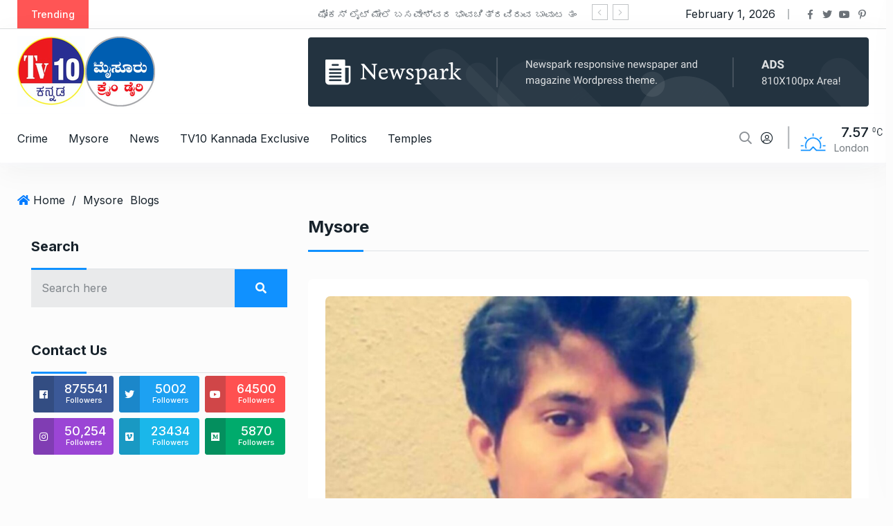

--- FILE ---
content_type: text/html; charset=UTF-8
request_url: https://tv10kannada.com/?cat=7&paged=43
body_size: 31583
content:
<!doctype html>
<html dir="ltr" lang="en-US" prefix="og: https://ogp.me/ns#">
<head>

	<meta charset="UTF-8">
	<meta name="viewport" content="width=device-width, initial-scale=1">
	<link rel="profile" href="https://gmpg.org/xfn/11">

			<style type="text/css">
					.heateor_sss_button_instagram span.heateor_sss_svg,a.heateor_sss_instagram span.heateor_sss_svg{background:radial-gradient(circle at 30% 107%,#fdf497 0,#fdf497 5%,#fd5949 45%,#d6249f 60%,#285aeb 90%)}
											.heateor_sss_horizontal_sharing .heateor_sss_svg,.heateor_sss_standard_follow_icons_container .heateor_sss_svg{
							color: #fff;
						border-width: 0px;
			border-style: solid;
			border-color: transparent;
		}
					.heateor_sss_horizontal_sharing .heateorSssTCBackground{
				color:#666;
			}
					.heateor_sss_horizontal_sharing span.heateor_sss_svg:hover,.heateor_sss_standard_follow_icons_container span.heateor_sss_svg:hover{
						border-color: transparent;
		}
		.heateor_sss_vertical_sharing span.heateor_sss_svg,.heateor_sss_floating_follow_icons_container span.heateor_sss_svg{
							color: #fff;
						border-width: 0px;
			border-style: solid;
			border-color: transparent;
		}
				.heateor_sss_vertical_sharing .heateorSssTCBackground{
			color:#666;
		}
						.heateor_sss_vertical_sharing span.heateor_sss_svg:hover,.heateor_sss_floating_follow_icons_container span.heateor_sss_svg:hover{
						border-color: transparent;
		}
		@media screen and (max-width:783px) {.heateor_sss_vertical_sharing{display:none!important}}div.heateor_sss_mobile_footer{display:none;}@media screen and (max-width:783px){div.heateor_sss_bottom_sharing .heateorSssTCBackground{background-color:white}div.heateor_sss_bottom_sharing{width:100%!important;left:0!important;}div.heateor_sss_bottom_sharing a{width:11.111111111111% !important;}div.heateor_sss_bottom_sharing .heateor_sss_svg{width: 100% !important;}div.heateor_sss_bottom_sharing div.heateorSssTotalShareCount{font-size:1em!important;line-height:28px!important}div.heateor_sss_bottom_sharing div.heateorSssTotalShareText{font-size:.7em!important;line-height:0px!important}div.heateor_sss_mobile_footer{display:block;height:40px;}.heateor_sss_bottom_sharing{padding:0!important;display:block!important;width:auto!important;bottom:-2px!important;top: auto!important;}.heateor_sss_bottom_sharing .heateor_sss_square_count{line-height:inherit;}.heateor_sss_bottom_sharing .heateorSssSharingArrow{display:none;}.heateor_sss_bottom_sharing .heateorSssTCBackground{margin-right:1.1em!important}}div.heateor_sss_sharing_title{text-align:center}div.heateor_sss_sharing_ul{width:100%;text-align:center;}div.heateor_sss_horizontal_sharing div.heateor_sss_sharing_ul a{float:none!important;display:inline-block;}		</style>
		
		<!-- All in One SEO 4.6.8.1 - aioseo.com -->
		<meta name="description" content="- Page 43" />
		<meta name="robots" content="noindex, nofollow, max-image-preview:large" />
		<link rel="canonical" href="https://tv10kannada.com/?cat=7" />
		<link rel="prev" href="https://tv10kannada.com/?cat=7&#038;paged=42" />
		<link rel="next" href="https://tv10kannada.com/?cat=7&#038;paged=44" />
		<meta name="generator" content="All in One SEO (AIOSEO) 4.6.8.1" />
		<script type="application/ld+json" class="aioseo-schema">
			{"@context":"https:\/\/schema.org","@graph":[{"@type":"BreadcrumbList","@id":"https:\/\/tv10kannada.com\/?cat=7&paged=43#breadcrumblist","itemListElement":[{"@type":"ListItem","@id":"https:\/\/tv10kannada.com\/#listItem","position":1,"name":"Home","item":"https:\/\/tv10kannada.com\/","nextItem":"https:\/\/tv10kannada.com\/?cat=7#listItem"},{"@type":"ListItem","@id":"https:\/\/tv10kannada.com\/?cat=7#listItem","position":2,"name":"Mysore","previousItem":"https:\/\/tv10kannada.com\/#listItem"}]},{"@type":"CollectionPage","@id":"https:\/\/tv10kannada.com\/?cat=7&paged=43#collectionpage","url":"https:\/\/tv10kannada.com\/?cat=7&paged=43","name":"Mysore - Tv10Kannada - Page 43","description":"- Page 43","inLanguage":"en-US","isPartOf":{"@id":"https:\/\/tv10kannada.com\/#website"},"breadcrumb":{"@id":"https:\/\/tv10kannada.com\/?cat=7&paged=43#breadcrumblist"}},{"@type":"Organization","@id":"https:\/\/tv10kannada.com\/#organization","name":"admin","description":"TV10 kannada","url":"https:\/\/tv10kannada.com\/"},{"@type":"WebSite","@id":"https:\/\/tv10kannada.com\/#website","url":"https:\/\/tv10kannada.com\/","name":"Tv10Kannada","description":"TV10 kannada","inLanguage":"en-US","publisher":{"@id":"https:\/\/tv10kannada.com\/#organization"}}]}
		</script>
		<!-- All in One SEO -->


	<!-- This site is optimized with the Yoast SEO plugin v25.6 - https://yoast.com/wordpress/plugins/seo/ -->
	<title>Mysore - Tv10Kannada - Page 43</title>
	<link rel="canonical" href="https://tv10kannada.com/?cat=7&page=43" />
	<link rel="prev" href="https://tv10kannada.com/?cat=7&page=42" />
	<link rel="next" href="https://tv10kannada.com/?cat=7&page=44" />
	<meta property="og:locale" content="en_US" />
	<meta property="og:type" content="article" />
	<meta property="og:title" content="Mysore Archives - Page 43 of 70 - Tv10Kannada" />
	<meta property="og:url" content="https://tv10kannada.com/?cat=7" />
	<meta property="og:site_name" content="Tv10Kannada" />
	<meta name="twitter:card" content="summary_large_image" />
	<script type="application/ld+json" class="yoast-schema-graph">{"@context":"https://schema.org","@graph":[{"@type":"CollectionPage","@id":"https://tv10kannada.com/?cat=7","url":"https://tv10kannada.com/?cat=7&page=43","name":"Mysore Archives - Page 43 of 70 - Tv10Kannada","isPartOf":{"@id":"https://tv10kannada.com/#website"},"primaryImageOfPage":{"@id":"https://tv10kannada.com/?cat=7&page=43#primaryimage"},"image":{"@id":"https://tv10kannada.com/?cat=7&page=43#primaryimage"},"thumbnailUrl":"https://tv10kannada.com/wp-content/uploads/2023/02/IMG-20230225-WA0013.jpg","breadcrumb":{"@id":"https://tv10kannada.com/?cat=7&page=43#breadcrumb"},"inLanguage":"en-US"},{"@type":"ImageObject","inLanguage":"en-US","@id":"https://tv10kannada.com/?cat=7&page=43#primaryimage","url":"https://tv10kannada.com/wp-content/uploads/2023/02/IMG-20230225-WA0013.jpg","contentUrl":"https://tv10kannada.com/wp-content/uploads/2023/02/IMG-20230225-WA0013.jpg","width":1275,"height":1280},{"@type":"BreadcrumbList","@id":"https://tv10kannada.com/?cat=7&page=43#breadcrumb","itemListElement":[{"@type":"ListItem","position":1,"name":"Home","item":"https://tv10kannada.com/"},{"@type":"ListItem","position":2,"name":"Mysore"}]},{"@type":"WebSite","@id":"https://tv10kannada.com/#website","url":"https://tv10kannada.com/","name":"Tv10Kannada","description":"TV10 kannada","potentialAction":[{"@type":"SearchAction","target":{"@type":"EntryPoint","urlTemplate":"https://tv10kannada.com/?s={search_term_string}"},"query-input":{"@type":"PropertyValueSpecification","valueRequired":true,"valueName":"search_term_string"}}],"inLanguage":"en-US"}]}</script>
	<!-- / Yoast SEO plugin. -->


<link rel='dns-prefetch' href='//www.googletagmanager.com' />
<link rel='dns-prefetch' href='//fonts.googleapis.com' />
<link rel='dns-prefetch' href='//pagead2.googlesyndication.com' />
<link rel="alternate" type="application/rss+xml" title="Tv10Kannada &raquo; Feed" href="https://tv10kannada.com/?feed=rss2" />
<link rel="alternate" type="application/rss+xml" title="Tv10Kannada &raquo; Comments Feed" href="https://tv10kannada.com/?feed=comments-rss2" />
<link rel="alternate" type="application/rss+xml" title="Tv10Kannada &raquo; Mysore Category Feed" href="https://tv10kannada.com/?feed=rss2&#038;cat=7" />
		<!-- This site uses the Google Analytics by MonsterInsights plugin v8.20.1 - Using Analytics tracking - https://www.monsterinsights.com/ -->
							<script src="//www.googletagmanager.com/gtag/js?id=G-CQS5QKY2ZH"  data-cfasync="false" data-wpfc-render="false" type="text/javascript" async></script>
			<script data-cfasync="false" data-wpfc-render="false" type="text/javascript">
				var mi_version = '8.20.1';
				var mi_track_user = true;
				var mi_no_track_reason = '';
				
								var disableStrs = [
										'ga-disable-G-CQS5QKY2ZH',
									];

				/* Function to detect opted out users */
				function __gtagTrackerIsOptedOut() {
					for (var index = 0; index < disableStrs.length; index++) {
						if (document.cookie.indexOf(disableStrs[index] + '=true') > -1) {
							return true;
						}
					}

					return false;
				}

				/* Disable tracking if the opt-out cookie exists. */
				if (__gtagTrackerIsOptedOut()) {
					for (var index = 0; index < disableStrs.length; index++) {
						window[disableStrs[index]] = true;
					}
				}

				/* Opt-out function */
				function __gtagTrackerOptout() {
					for (var index = 0; index < disableStrs.length; index++) {
						document.cookie = disableStrs[index] + '=true; expires=Thu, 31 Dec 2099 23:59:59 UTC; path=/';
						window[disableStrs[index]] = true;
					}
				}

				if ('undefined' === typeof gaOptout) {
					function gaOptout() {
						__gtagTrackerOptout();
					}
				}
								window.dataLayer = window.dataLayer || [];

				window.MonsterInsightsDualTracker = {
					helpers: {},
					trackers: {},
				};
				if (mi_track_user) {
					function __gtagDataLayer() {
						dataLayer.push(arguments);
					}

					function __gtagTracker(type, name, parameters) {
						if (!parameters) {
							parameters = {};
						}

						if (parameters.send_to) {
							__gtagDataLayer.apply(null, arguments);
							return;
						}

						if (type === 'event') {
														parameters.send_to = monsterinsights_frontend.v4_id;
							var hookName = name;
							if (typeof parameters['event_category'] !== 'undefined') {
								hookName = parameters['event_category'] + ':' + name;
							}

							if (typeof MonsterInsightsDualTracker.trackers[hookName] !== 'undefined') {
								MonsterInsightsDualTracker.trackers[hookName](parameters);
							} else {
								__gtagDataLayer('event', name, parameters);
							}
							
						} else {
							__gtagDataLayer.apply(null, arguments);
						}
					}

					__gtagTracker('js', new Date());
					__gtagTracker('set', {
						'developer_id.dZGIzZG': true,
											});
										__gtagTracker('config', 'G-CQS5QKY2ZH', {"forceSSL":"true","link_attribution":"true"} );
															window.gtag = __gtagTracker;										(function () {
						/* https://developers.google.com/analytics/devguides/collection/analyticsjs/ */
						/* ga and __gaTracker compatibility shim. */
						var noopfn = function () {
							return null;
						};
						var newtracker = function () {
							return new Tracker();
						};
						var Tracker = function () {
							return null;
						};
						var p = Tracker.prototype;
						p.get = noopfn;
						p.set = noopfn;
						p.send = function () {
							var args = Array.prototype.slice.call(arguments);
							args.unshift('send');
							__gaTracker.apply(null, args);
						};
						var __gaTracker = function () {
							var len = arguments.length;
							if (len === 0) {
								return;
							}
							var f = arguments[len - 1];
							if (typeof f !== 'object' || f === null || typeof f.hitCallback !== 'function') {
								if ('send' === arguments[0]) {
									var hitConverted, hitObject = false, action;
									if ('event' === arguments[1]) {
										if ('undefined' !== typeof arguments[3]) {
											hitObject = {
												'eventAction': arguments[3],
												'eventCategory': arguments[2],
												'eventLabel': arguments[4],
												'value': arguments[5] ? arguments[5] : 1,
											}
										}
									}
									if ('pageview' === arguments[1]) {
										if ('undefined' !== typeof arguments[2]) {
											hitObject = {
												'eventAction': 'page_view',
												'page_path': arguments[2],
											}
										}
									}
									if (typeof arguments[2] === 'object') {
										hitObject = arguments[2];
									}
									if (typeof arguments[5] === 'object') {
										Object.assign(hitObject, arguments[5]);
									}
									if ('undefined' !== typeof arguments[1].hitType) {
										hitObject = arguments[1];
										if ('pageview' === hitObject.hitType) {
											hitObject.eventAction = 'page_view';
										}
									}
									if (hitObject) {
										action = 'timing' === arguments[1].hitType ? 'timing_complete' : hitObject.eventAction;
										hitConverted = mapArgs(hitObject);
										__gtagTracker('event', action, hitConverted);
									}
								}
								return;
							}

							function mapArgs(args) {
								var arg, hit = {};
								var gaMap = {
									'eventCategory': 'event_category',
									'eventAction': 'event_action',
									'eventLabel': 'event_label',
									'eventValue': 'event_value',
									'nonInteraction': 'non_interaction',
									'timingCategory': 'event_category',
									'timingVar': 'name',
									'timingValue': 'value',
									'timingLabel': 'event_label',
									'page': 'page_path',
									'location': 'page_location',
									'title': 'page_title',
								};
								for (arg in args) {
																		if (!(!args.hasOwnProperty(arg) || !gaMap.hasOwnProperty(arg))) {
										hit[gaMap[arg]] = args[arg];
									} else {
										hit[arg] = args[arg];
									}
								}
								return hit;
							}

							try {
								f.hitCallback();
							} catch (ex) {
							}
						};
						__gaTracker.create = newtracker;
						__gaTracker.getByName = newtracker;
						__gaTracker.getAll = function () {
							return [];
						};
						__gaTracker.remove = noopfn;
						__gaTracker.loaded = true;
						window['__gaTracker'] = __gaTracker;
					})();
									} else {
										console.log("");
					(function () {
						function __gtagTracker() {
							return null;
						}

						window['__gtagTracker'] = __gtagTracker;
						window['gtag'] = __gtagTracker;
					})();
									}
			</script>
				<!-- / Google Analytics by MonsterInsights -->
		<script type="text/javascript">
/* <![CDATA[ */
window._wpemojiSettings = {"baseUrl":"https:\/\/s.w.org\/images\/core\/emoji\/15.0.3\/72x72\/","ext":".png","svgUrl":"https:\/\/s.w.org\/images\/core\/emoji\/15.0.3\/svg\/","svgExt":".svg","source":{"concatemoji":"https:\/\/tv10kannada.com\/wp-includes\/js\/wp-emoji-release.min.js?ver=6.6.2"}};
/*! This file is auto-generated */
!function(i,n){var o,s,e;function c(e){try{var t={supportTests:e,timestamp:(new Date).valueOf()};sessionStorage.setItem(o,JSON.stringify(t))}catch(e){}}function p(e,t,n){e.clearRect(0,0,e.canvas.width,e.canvas.height),e.fillText(t,0,0);var t=new Uint32Array(e.getImageData(0,0,e.canvas.width,e.canvas.height).data),r=(e.clearRect(0,0,e.canvas.width,e.canvas.height),e.fillText(n,0,0),new Uint32Array(e.getImageData(0,0,e.canvas.width,e.canvas.height).data));return t.every(function(e,t){return e===r[t]})}function u(e,t,n){switch(t){case"flag":return n(e,"\ud83c\udff3\ufe0f\u200d\u26a7\ufe0f","\ud83c\udff3\ufe0f\u200b\u26a7\ufe0f")?!1:!n(e,"\ud83c\uddfa\ud83c\uddf3","\ud83c\uddfa\u200b\ud83c\uddf3")&&!n(e,"\ud83c\udff4\udb40\udc67\udb40\udc62\udb40\udc65\udb40\udc6e\udb40\udc67\udb40\udc7f","\ud83c\udff4\u200b\udb40\udc67\u200b\udb40\udc62\u200b\udb40\udc65\u200b\udb40\udc6e\u200b\udb40\udc67\u200b\udb40\udc7f");case"emoji":return!n(e,"\ud83d\udc26\u200d\u2b1b","\ud83d\udc26\u200b\u2b1b")}return!1}function f(e,t,n){var r="undefined"!=typeof WorkerGlobalScope&&self instanceof WorkerGlobalScope?new OffscreenCanvas(300,150):i.createElement("canvas"),a=r.getContext("2d",{willReadFrequently:!0}),o=(a.textBaseline="top",a.font="600 32px Arial",{});return e.forEach(function(e){o[e]=t(a,e,n)}),o}function t(e){var t=i.createElement("script");t.src=e,t.defer=!0,i.head.appendChild(t)}"undefined"!=typeof Promise&&(o="wpEmojiSettingsSupports",s=["flag","emoji"],n.supports={everything:!0,everythingExceptFlag:!0},e=new Promise(function(e){i.addEventListener("DOMContentLoaded",e,{once:!0})}),new Promise(function(t){var n=function(){try{var e=JSON.parse(sessionStorage.getItem(o));if("object"==typeof e&&"number"==typeof e.timestamp&&(new Date).valueOf()<e.timestamp+604800&&"object"==typeof e.supportTests)return e.supportTests}catch(e){}return null}();if(!n){if("undefined"!=typeof Worker&&"undefined"!=typeof OffscreenCanvas&&"undefined"!=typeof URL&&URL.createObjectURL&&"undefined"!=typeof Blob)try{var e="postMessage("+f.toString()+"("+[JSON.stringify(s),u.toString(),p.toString()].join(",")+"));",r=new Blob([e],{type:"text/javascript"}),a=new Worker(URL.createObjectURL(r),{name:"wpTestEmojiSupports"});return void(a.onmessage=function(e){c(n=e.data),a.terminate(),t(n)})}catch(e){}c(n=f(s,u,p))}t(n)}).then(function(e){for(var t in e)n.supports[t]=e[t],n.supports.everything=n.supports.everything&&n.supports[t],"flag"!==t&&(n.supports.everythingExceptFlag=n.supports.everythingExceptFlag&&n.supports[t]);n.supports.everythingExceptFlag=n.supports.everythingExceptFlag&&!n.supports.flag,n.DOMReady=!1,n.readyCallback=function(){n.DOMReady=!0}}).then(function(){return e}).then(function(){var e;n.supports.everything||(n.readyCallback(),(e=n.source||{}).concatemoji?t(e.concatemoji):e.wpemoji&&e.twemoji&&(t(e.twemoji),t(e.wpemoji)))}))}((window,document),window._wpemojiSettings);
/* ]]> */
</script>
<style id='wp-emoji-styles-inline-css' type='text/css'>

	img.wp-smiley, img.emoji {
		display: inline !important;
		border: none !important;
		box-shadow: none !important;
		height: 1em !important;
		width: 1em !important;
		margin: 0 0.07em !important;
		vertical-align: -0.1em !important;
		background: none !important;
		padding: 0 !important;
	}
</style>
<link rel='stylesheet' id='wp-block-library-css' href='https://tv10kannada.com/wp-includes/css/dist/block-library/style.min.css?ver=6.6.2' type='text/css' media='all' />
<link rel='stylesheet' id='qs-dark-mode-swicther-button-style-css' href='https://tv10kannada.com/wp-content/plugins/qs-dark-mode/block/build/blocks/block-1/style-index.css?ver=1.0' type='text/css' media='all' />
<style id='classic-theme-styles-inline-css' type='text/css'>
/*! This file is auto-generated */
.wp-block-button__link{color:#fff;background-color:#32373c;border-radius:9999px;box-shadow:none;text-decoration:none;padding:calc(.667em + 2px) calc(1.333em + 2px);font-size:1.125em}.wp-block-file__button{background:#32373c;color:#fff;text-decoration:none}
</style>
<style id='global-styles-inline-css' type='text/css'>
:root{--wp--preset--aspect-ratio--square: 1;--wp--preset--aspect-ratio--4-3: 4/3;--wp--preset--aspect-ratio--3-4: 3/4;--wp--preset--aspect-ratio--3-2: 3/2;--wp--preset--aspect-ratio--2-3: 2/3;--wp--preset--aspect-ratio--16-9: 16/9;--wp--preset--aspect-ratio--9-16: 9/16;--wp--preset--color--black: #000000;--wp--preset--color--cyan-bluish-gray: #abb8c3;--wp--preset--color--white: #ffffff;--wp--preset--color--pale-pink: #f78da7;--wp--preset--color--vivid-red: #cf2e2e;--wp--preset--color--luminous-vivid-orange: #ff6900;--wp--preset--color--luminous-vivid-amber: #fcb900;--wp--preset--color--light-green-cyan: #7bdcb5;--wp--preset--color--vivid-green-cyan: #00d084;--wp--preset--color--pale-cyan-blue: #8ed1fc;--wp--preset--color--vivid-cyan-blue: #0693e3;--wp--preset--color--vivid-purple: #9b51e0;--wp--preset--gradient--vivid-cyan-blue-to-vivid-purple: linear-gradient(135deg,rgba(6,147,227,1) 0%,rgb(155,81,224) 100%);--wp--preset--gradient--light-green-cyan-to-vivid-green-cyan: linear-gradient(135deg,rgb(122,220,180) 0%,rgb(0,208,130) 100%);--wp--preset--gradient--luminous-vivid-amber-to-luminous-vivid-orange: linear-gradient(135deg,rgba(252,185,0,1) 0%,rgba(255,105,0,1) 100%);--wp--preset--gradient--luminous-vivid-orange-to-vivid-red: linear-gradient(135deg,rgba(255,105,0,1) 0%,rgb(207,46,46) 100%);--wp--preset--gradient--very-light-gray-to-cyan-bluish-gray: linear-gradient(135deg,rgb(238,238,238) 0%,rgb(169,184,195) 100%);--wp--preset--gradient--cool-to-warm-spectrum: linear-gradient(135deg,rgb(74,234,220) 0%,rgb(151,120,209) 20%,rgb(207,42,186) 40%,rgb(238,44,130) 60%,rgb(251,105,98) 80%,rgb(254,248,76) 100%);--wp--preset--gradient--blush-light-purple: linear-gradient(135deg,rgb(255,206,236) 0%,rgb(152,150,240) 100%);--wp--preset--gradient--blush-bordeaux: linear-gradient(135deg,rgb(254,205,165) 0%,rgb(254,45,45) 50%,rgb(107,0,62) 100%);--wp--preset--gradient--luminous-dusk: linear-gradient(135deg,rgb(255,203,112) 0%,rgb(199,81,192) 50%,rgb(65,88,208) 100%);--wp--preset--gradient--pale-ocean: linear-gradient(135deg,rgb(255,245,203) 0%,rgb(182,227,212) 50%,rgb(51,167,181) 100%);--wp--preset--gradient--electric-grass: linear-gradient(135deg,rgb(202,248,128) 0%,rgb(113,206,126) 100%);--wp--preset--gradient--midnight: linear-gradient(135deg,rgb(2,3,129) 0%,rgb(40,116,252) 100%);--wp--preset--font-size--small: 13px;--wp--preset--font-size--medium: 20px;--wp--preset--font-size--large: 36px;--wp--preset--font-size--x-large: 42px;--wp--preset--spacing--20: 0.44rem;--wp--preset--spacing--30: 0.67rem;--wp--preset--spacing--40: 1rem;--wp--preset--spacing--50: 1.5rem;--wp--preset--spacing--60: 2.25rem;--wp--preset--spacing--70: 3.38rem;--wp--preset--spacing--80: 5.06rem;--wp--preset--shadow--natural: 6px 6px 9px rgba(0, 0, 0, 0.2);--wp--preset--shadow--deep: 12px 12px 50px rgba(0, 0, 0, 0.4);--wp--preset--shadow--sharp: 6px 6px 0px rgba(0, 0, 0, 0.2);--wp--preset--shadow--outlined: 6px 6px 0px -3px rgba(255, 255, 255, 1), 6px 6px rgba(0, 0, 0, 1);--wp--preset--shadow--crisp: 6px 6px 0px rgba(0, 0, 0, 1);}:where(.is-layout-flex){gap: 0.5em;}:where(.is-layout-grid){gap: 0.5em;}body .is-layout-flex{display: flex;}.is-layout-flex{flex-wrap: wrap;align-items: center;}.is-layout-flex > :is(*, div){margin: 0;}body .is-layout-grid{display: grid;}.is-layout-grid > :is(*, div){margin: 0;}:where(.wp-block-columns.is-layout-flex){gap: 2em;}:where(.wp-block-columns.is-layout-grid){gap: 2em;}:where(.wp-block-post-template.is-layout-flex){gap: 1.25em;}:where(.wp-block-post-template.is-layout-grid){gap: 1.25em;}.has-black-color{color: var(--wp--preset--color--black) !important;}.has-cyan-bluish-gray-color{color: var(--wp--preset--color--cyan-bluish-gray) !important;}.has-white-color{color: var(--wp--preset--color--white) !important;}.has-pale-pink-color{color: var(--wp--preset--color--pale-pink) !important;}.has-vivid-red-color{color: var(--wp--preset--color--vivid-red) !important;}.has-luminous-vivid-orange-color{color: var(--wp--preset--color--luminous-vivid-orange) !important;}.has-luminous-vivid-amber-color{color: var(--wp--preset--color--luminous-vivid-amber) !important;}.has-light-green-cyan-color{color: var(--wp--preset--color--light-green-cyan) !important;}.has-vivid-green-cyan-color{color: var(--wp--preset--color--vivid-green-cyan) !important;}.has-pale-cyan-blue-color{color: var(--wp--preset--color--pale-cyan-blue) !important;}.has-vivid-cyan-blue-color{color: var(--wp--preset--color--vivid-cyan-blue) !important;}.has-vivid-purple-color{color: var(--wp--preset--color--vivid-purple) !important;}.has-black-background-color{background-color: var(--wp--preset--color--black) !important;}.has-cyan-bluish-gray-background-color{background-color: var(--wp--preset--color--cyan-bluish-gray) !important;}.has-white-background-color{background-color: var(--wp--preset--color--white) !important;}.has-pale-pink-background-color{background-color: var(--wp--preset--color--pale-pink) !important;}.has-vivid-red-background-color{background-color: var(--wp--preset--color--vivid-red) !important;}.has-luminous-vivid-orange-background-color{background-color: var(--wp--preset--color--luminous-vivid-orange) !important;}.has-luminous-vivid-amber-background-color{background-color: var(--wp--preset--color--luminous-vivid-amber) !important;}.has-light-green-cyan-background-color{background-color: var(--wp--preset--color--light-green-cyan) !important;}.has-vivid-green-cyan-background-color{background-color: var(--wp--preset--color--vivid-green-cyan) !important;}.has-pale-cyan-blue-background-color{background-color: var(--wp--preset--color--pale-cyan-blue) !important;}.has-vivid-cyan-blue-background-color{background-color: var(--wp--preset--color--vivid-cyan-blue) !important;}.has-vivid-purple-background-color{background-color: var(--wp--preset--color--vivid-purple) !important;}.has-black-border-color{border-color: var(--wp--preset--color--black) !important;}.has-cyan-bluish-gray-border-color{border-color: var(--wp--preset--color--cyan-bluish-gray) !important;}.has-white-border-color{border-color: var(--wp--preset--color--white) !important;}.has-pale-pink-border-color{border-color: var(--wp--preset--color--pale-pink) !important;}.has-vivid-red-border-color{border-color: var(--wp--preset--color--vivid-red) !important;}.has-luminous-vivid-orange-border-color{border-color: var(--wp--preset--color--luminous-vivid-orange) !important;}.has-luminous-vivid-amber-border-color{border-color: var(--wp--preset--color--luminous-vivid-amber) !important;}.has-light-green-cyan-border-color{border-color: var(--wp--preset--color--light-green-cyan) !important;}.has-vivid-green-cyan-border-color{border-color: var(--wp--preset--color--vivid-green-cyan) !important;}.has-pale-cyan-blue-border-color{border-color: var(--wp--preset--color--pale-cyan-blue) !important;}.has-vivid-cyan-blue-border-color{border-color: var(--wp--preset--color--vivid-cyan-blue) !important;}.has-vivid-purple-border-color{border-color: var(--wp--preset--color--vivid-purple) !important;}.has-vivid-cyan-blue-to-vivid-purple-gradient-background{background: var(--wp--preset--gradient--vivid-cyan-blue-to-vivid-purple) !important;}.has-light-green-cyan-to-vivid-green-cyan-gradient-background{background: var(--wp--preset--gradient--light-green-cyan-to-vivid-green-cyan) !important;}.has-luminous-vivid-amber-to-luminous-vivid-orange-gradient-background{background: var(--wp--preset--gradient--luminous-vivid-amber-to-luminous-vivid-orange) !important;}.has-luminous-vivid-orange-to-vivid-red-gradient-background{background: var(--wp--preset--gradient--luminous-vivid-orange-to-vivid-red) !important;}.has-very-light-gray-to-cyan-bluish-gray-gradient-background{background: var(--wp--preset--gradient--very-light-gray-to-cyan-bluish-gray) !important;}.has-cool-to-warm-spectrum-gradient-background{background: var(--wp--preset--gradient--cool-to-warm-spectrum) !important;}.has-blush-light-purple-gradient-background{background: var(--wp--preset--gradient--blush-light-purple) !important;}.has-blush-bordeaux-gradient-background{background: var(--wp--preset--gradient--blush-bordeaux) !important;}.has-luminous-dusk-gradient-background{background: var(--wp--preset--gradient--luminous-dusk) !important;}.has-pale-ocean-gradient-background{background: var(--wp--preset--gradient--pale-ocean) !important;}.has-electric-grass-gradient-background{background: var(--wp--preset--gradient--electric-grass) !important;}.has-midnight-gradient-background{background: var(--wp--preset--gradient--midnight) !important;}.has-small-font-size{font-size: var(--wp--preset--font-size--small) !important;}.has-medium-font-size{font-size: var(--wp--preset--font-size--medium) !important;}.has-large-font-size{font-size: var(--wp--preset--font-size--large) !important;}.has-x-large-font-size{font-size: var(--wp--preset--font-size--x-large) !important;}
:where(.wp-block-post-template.is-layout-flex){gap: 1.25em;}:where(.wp-block-post-template.is-layout-grid){gap: 1.25em;}
:where(.wp-block-columns.is-layout-flex){gap: 2em;}:where(.wp-block-columns.is-layout-grid){gap: 2em;}
:root :where(.wp-block-pullquote){font-size: 1.5em;line-height: 1.6;}
</style>
<link rel='stylesheet' id='contact-form-7-css' href='https://tv10kannada.com/wp-content/plugins/contact-form-7/includes/css/styles.css?ver=5.8' type='text/css' media='all' />
<link rel='stylesheet' id='newsprk-fonts-css' href='https://fonts.googleapis.com/css?family=Inter%3A300%2C400%2C500%2C600%2C700%2C800&#038;ver=3.5.9' type='text/css' media='all' />
<link rel='stylesheet' id='bootstrap-css' href='https://tv10kannada.com/wp-content/themes/newsprk/assets/css/plugins/bootstrap.min.css?ver=3.5.9' type='text/css' media='all' />
<link rel='stylesheet' id='animate-css' href='https://tv10kannada.com/wp-content/themes/newsprk/assets/css/plugins/animate.min.css?ver=3.5.9' type='text/css' media='all' />
<link rel='stylesheet' id='fontawesome-css' href='https://tv10kannada.com/wp-content/themes/newsprk/assets/css/plugins/fontawesome.css?ver=3.5.9' type='text/css' media='all' />
<link rel='stylesheet' id='owl-carousel-css' href='https://tv10kannada.com/wp-content/themes/newsprk/assets/css/plugins/owl.carousel.css?ver=3.5.9' type='text/css' media='all' />
<link rel='stylesheet' id='modal-video-css' href='https://tv10kannada.com/wp-content/themes/newsprk/assets/css/plugins/modal-video.min.css?ver=3.5.9' type='text/css' media='all' />
<link rel='stylesheet' id='nice-select-css' href='https://tv10kannada.com/wp-content/themes/newsprk/assets/css/plugins/nice-select.css?ver=3.5.9' type='text/css' media='all' />
<link rel='stylesheet' id='stellarnav-css' href='https://tv10kannada.com/wp-content/themes/newsprk/assets/css/plugins/stellarnav.css?ver=3.5.9' type='text/css' media='all' />
<link rel='stylesheet' id='slick-css' href='https://tv10kannada.com/wp-content/themes/newsprk/assets/css/plugins/slick.css?ver=3.5.9' type='text/css' media='all' />
<link rel='stylesheet' id='newsprk-blog-css' href='https://tv10kannada.com/wp-content/themes/newsprk/assets/css/blog.min.css?ver=3.5.9' type='text/css' media='all' />
<link rel='stylesheet' id='newsprk-master-css' href='https://tv10kannada.com/wp-content/themes/newsprk/assets/css/master.min.css?ver=3.5.9' type='text/css' media='all' />
<link rel='stylesheet' id='newsprk-elementor-widget-css' href='https://tv10kannada.com/wp-content/themes/newsprk/assets/css/elementor-widget.min.css?ver=3.5.9' type='text/css' media='all' />
<style id='newsprk-elementor-widget-inline-css' type='text/css'>

	  	   body{
				  background:#fcfcfc;
			   } 
			
				body{
					font-style:normal;font-size:16px;font-weight:400;
				} 
			
			h1,h2{
				font-style:normal;font-weight:700;
				} 
		   
				h3{ 
					font-style:normal;font-weight:700; 
				}
			
				h4,h5{ 
					font-style:normal;font-weight:700; 
				}
			 
			.blog-sidebar {
				padding-top:0px;
				}
			 
			.blog-sidebar {
				padding-bottom:0px;
				}
			 
			.blog-sidebar{
				padding-left:0px;
				padding-right:0px;
				}
			 
			.blog-sidebar.sidebar .widget .widget-title {
				margin-bottom:0px;
				
				}
			 
			.blog-sidebar .widget .widget-title {
				margin-top:0px;
				
				}
			 
			.blog-sidebar .widget {
				margin-bottom:0px;
				
				}
			
			.footer {
				background: #17222b;
			}
		
			.footer .copyright p {
					font-size: 0px;
				}
			
			.footer.footer_area1{
					padding-top: 0px;
				}
			
			.footer .widget-section{
					padding-bottom: 0px;
				}
			
			.footer .widget-title , .footer .widget-title2{
					margin-top: 0px;
				}
			
			.footer .widget-title , .footer .widget-title2{
					margin-bottom: 0px;
				}
			
			.footer.footer_area1 .cta{
					padding-bottom: 0px;
				}
			
			.footer.footer_area1 .cta{
					padding-top: 0px;
				}
			
			
			body .container,.elementor-section.elementor-section-boxed>.elementor-container{
				max-width:1260px !important;
			}
		   
</style>
<link rel='stylesheet' id='heateor_sss_frontend_css-css' href='https://tv10kannada.com/wp-content/plugins/sassy-social-share/public/css/sassy-social-share-public.css?ver=3.3.55' type='text/css' media='all' />
<link rel='stylesheet' id='newsprk-back-to-top-css' href='https://tv10kannada.com/wp-content/plugins/newsprk-essential/assets/css/back_to_top.css?ver=6.6.2' type='text/css' media='all' />
<style id='newsprk-back-to-top-inline-css' type='text/css'>
.newsprk-er-back-to-top{
                background: #54595F;
                color: #fff;
            }
</style>
<script type="text/javascript" src="https://tv10kannada.com/wp-includes/js/jquery/jquery.min.js?ver=3.7.1" id="jquery-core-js"></script>
<script type="text/javascript" src="https://tv10kannada.com/wp-includes/js/jquery/jquery-migrate.min.js?ver=3.4.1" id="jquery-migrate-js"></script>
<script type="text/javascript" src="https://tv10kannada.com/wp-content/plugins/google-analytics-for-wordpress/assets/js/frontend-gtag.min.js?ver=8.20.1" id="monsterinsights-frontend-script-js"></script>
<script data-cfasync="false" data-wpfc-render="false" type="text/javascript" id='monsterinsights-frontend-script-js-extra'>/* <![CDATA[ */
var monsterinsights_frontend = {"js_events_tracking":"true","download_extensions":"doc,pdf,ppt,zip,xls,docx,pptx,xlsx","inbound_paths":"[{\"path\":\"\\\/go\\\/\",\"label\":\"affiliate\"},{\"path\":\"\\\/recommend\\\/\",\"label\":\"affiliate\"}]","home_url":"https:\/\/tv10kannada.com","hash_tracking":"false","v4_id":"G-CQS5QKY2ZH"};/* ]]> */
</script>

<!-- Google Analytics snippet added by Site Kit -->
<script type="text/javascript" src="https://www.googletagmanager.com/gtag/js?id=UA-157556328-2" id="google_gtagjs-js" async></script>
<script type="text/javascript" id="google_gtagjs-js-after">
/* <![CDATA[ */
window.dataLayer = window.dataLayer || [];function gtag(){dataLayer.push(arguments);}
gtag('set', 'linker', {"domains":["tv10kannada.com"]} );
gtag("js", new Date());
gtag("set", "developer_id.dZTNiMT", true);
gtag("config", "UA-157556328-2", {"anonymize_ip":true});
gtag("config", "G-08V75ZM7JF");
/* ]]> */
</script>

<!-- End Google Analytics snippet added by Site Kit -->
<script type="text/javascript" src="https://tv10kannada.com/wp-content/plugins/newsprk-essential/assets/js/back_to_top.js?ver=6.6.2" id="newsprk-back-to-top-js"></script>
<link rel="https://api.w.org/" href="https://tv10kannada.com/index.php?rest_route=/" /><link rel="alternate" title="JSON" type="application/json" href="https://tv10kannada.com/index.php?rest_route=/wp/v2/categories/7" /><link rel="EditURI" type="application/rsd+xml" title="RSD" href="https://tv10kannada.com/xmlrpc.php?rsd" />
<meta name="generator" content="WordPress 6.6.2" />
<meta name="generator" content="Site Kit by Google 1.113.0" />
<!-- Google AdSense snippet added by Site Kit -->
<meta name="google-adsense-platform-account" content="ca-host-pub-2644536267352236">
<meta name="google-adsense-platform-domain" content="sitekit.withgoogle.com">
<!-- End Google AdSense snippet added by Site Kit -->
<meta name="generator" content="Elementor 3.34.4; features: additional_custom_breakpoints; settings: css_print_method-external, google_font-enabled, font_display-auto">
			<style>
				.e-con.e-parent:nth-of-type(n+4):not(.e-lazyloaded):not(.e-no-lazyload),
				.e-con.e-parent:nth-of-type(n+4):not(.e-lazyloaded):not(.e-no-lazyload) * {
					background-image: none !important;
				}
				@media screen and (max-height: 1024px) {
					.e-con.e-parent:nth-of-type(n+3):not(.e-lazyloaded):not(.e-no-lazyload),
					.e-con.e-parent:nth-of-type(n+3):not(.e-lazyloaded):not(.e-no-lazyload) * {
						background-image: none !important;
					}
				}
				@media screen and (max-height: 640px) {
					.e-con.e-parent:nth-of-type(n+2):not(.e-lazyloaded):not(.e-no-lazyload),
					.e-con.e-parent:nth-of-type(n+2):not(.e-lazyloaded):not(.e-no-lazyload) * {
						background-image: none !important;
					}
				}
			</style>
			
<!-- Google AdSense snippet added by Site Kit -->
<script type="text/javascript" async="async" src="https://pagead2.googlesyndication.com/pagead/js/adsbygoogle.js?client=ca-pub-7672673840718305&amp;host=ca-host-pub-2644536267352236" crossorigin="anonymous"></script>

<!-- End Google AdSense snippet added by Site Kit -->
<link rel="icon" href="https://tv10kannada.com/wp-content/uploads/2022/07/cropped-tv10logo_new-32x32.png" sizes="32x32" />
<link rel="icon" href="https://tv10kannada.com/wp-content/uploads/2022/07/cropped-tv10logo_new-192x192.png" sizes="192x192" />
<link rel="apple-touch-icon" href="https://tv10kannada.com/wp-content/uploads/2022/07/cropped-tv10logo_new-180x180.png" />
<meta name="msapplication-TileImage" content="https://tv10kannada.com/wp-content/uploads/2022/07/cropped-tv10logo_new-270x270.png" />
		<style type="text/css" id="wp-custom-css">
			.social_shares {
    display: flex;
    flex-wrap: wrap;
    justify-content: space-between;
}

.theme-3.white_bg {
    z-index: 20;
    position: relative;
}

.social_shares a {
    flex: 30.33% 0 0;
}
@media (max-width: 767px){
.social_shares a {
    flex: 47% 0 0;
	}
}
.social_shares .single_social {
    white-space: nowrap;
}

.elementor-widget-container .tab-content.padding15 {
    padding: 0;
}

.elementor-widget-container ul.nav.nav-tabs {
    margin-bottom: 20px !important;
    padding-bottom: 17px;
}
.elementor-widget-container .widget__post__tab__style__3 h4 a {
    font-size: 18px !important;
}
.elementor-widget-container .widget.tab_widgets .single_post .post_img {
    border-radius: 5px;
    overflow: hidden;
    height: 70px;
}

.elementor-widget-container .widget.tab_widgets .border_black {
    opacity: 0;
    visibility: hidden;
}
.widget_tab ul li a {
    font-size: 12px;
}
.elementor-widget-container .tab4.padding20.border-radious5.shadow7 {
    box-shadow: 0 0 0;
	padding:0;
}
.single_post_text .meta4 a {
    text-transform: uppercase;
    color: #1091ff;
    opacity: 1;
}

a.cat.news-top-cate {
    position: absolute;
    left: 0;
    top: 20px;
    background: #1091ff;
    display: inline-block;
    padding: 4px 20px;
    border-radius: 0 50px 50px 0;
    font-size: 14px;
    text-transform: uppercase;
    letter-spacing: 1px;
    font-weight: 500;
    color: #fff;
}

.type10 .post_img {
    height: auto;
}
.theme-4 .slick-current .single_news_list .cat{
    color: #3e55c1 !important;
}

@media screen and (max-width: 992px){
	a.menu-toggle.full{
		top:0px;
 }
}
	
@media (max-width: 1199px) and (min-width: 992px){
	
	.theme-4 {
    margin-bottom: 30px;
}
}

.popular_items.scroll_bar::-webkit-scrollbar,
.video4_list.scroll_bar::-webkit-scrollbar {
    background: #dddddd;
    border-radius:5px;
    width:3px;

}

.popular_items.scroll_bar::-webkit-scrollbar-track,
.video4_list.scroll_bar::-webkit-scrollbar-track {
    background: #dddddd;
    border-radius:50px;
}

.popular_items.scroll_bar::-webkit-scrollbar-thumb,
.video4_list.scroll_bar::-webkit-scrollbar-thumb {
    background:linear-gradient(#FF5555,#AB50EF);
    border-radius:5px;
    outline:0
}



.elementor-widget-container .single_post.widgets_small.widgets_type4 {
    display: flex;
    align-items: center;
    padding: 0;
    align-content: center;
}

.elementor-widget-container .single_post.widgets_small.widgets_type4 .post_img.number {
    display: flex;
    align-items: center;
    justify-content: center;
    background: #fff;
    border: 3px solid #e7e8e9;
    border-radius: 50%;
    width: 48px;
    height: 48px;
    top: 0;
    margin-top: 0;
    position: relative;
    min-width: 48px;
    margin-right: 30px;
		left: 15px;
}
.theme-4 .single_news_list span {
    margin-right: 10px;
}
.elementor-widget-container .single_post.widgets_small.widgets_type4 .number h2 {
    font-size: 32px;
    line-height: 32px;
}

.elementor-widget-container .single_post.widgets_small.widgets_type4 .row {
    display: none;
}

.theme-4.widget__post__tab__style__3 .space-20 {
    display: none;
}

.hm4-list-post .border4, .tatal_videos4 .border4, .theme-4 .tab-content .border4, .style1 .tab_widgets .border_black, .download_btn .border_black, .footer_more_news .border_black, .sports_wrap .sport_buttom .border4 {
    margin: 5px 0;
}
.widget-title:after {
    width: 80px;
    height: 3px;
    content: "";
    background: #1091ff;
    position: absolute;
    left: 0;
    bottom: -2px;
    z-index: 9;
}

.widget-title {
    padding-bottom: 20px;
    border-bottom: 1px solid #dee2e6;
    width: 100%;
}

a.cat {
    text-transform: uppercase;
    letter-spacing: 1px;
}
.post_type3 .single_post_text .post-p{
	opacity:1;
}
.qs_newsp_post-item-5:hover .more-btn {
    margin-top: 20px;
}

.more-btn {
    transition: 0.3s;
}

.elementor-element.elementor-element-edit-mode.elementor-element-4740fd3 .meta.meta_separator1 a.cat {
    border-right: 2px solid #fff;
    line-height: 1;
}
.elementor-element-b457dbf p.meta.meta_style4 {
    padding-left: 0;
}
.elementor-element.elementor-element-4740fd3.elementor-widget.elementor-widget-newsprk-video-popup a.cat {
    border-right: 2px solid #fff;
    line-height: 1;
}

.theme-4 .single_post:hover .single_post_text a {
    transition: all .3s;
    color: #1091ff;
}
.footer.style2 .single_post.widgets_small .single_post_text {
    display: flex;
    justify-content: center;
    flex-direction: column;
}

.footer.style2 .single_post.widgets_small .single_post_text .meta2 {order: 3;margin-top: 5px;}

.footer.style2 .single_post.widgets_small .img_wrap {
    border-radius: 5px;
}

.footer.style2 .single_post.widgets_small {
    display: flex;
}
.footer.style2 .single_post.widgets_small .single_post_text .meta2 a:after {
    transform: rotate(-15deg);
}
@media (min-width: 768px) and (max-width: 992px){

	.elementor-widget-newsprk-overlay-grid-post .elementor-widget-container > .row > .col-lg-4:last-child {
			display: none;
	}
	.top_date_social.text-right{
		margin-left: -10px;
	}
	.theme-4 .logo img{
		width: auto;
	}
}
.footer .widget-section {
    padding-top: 60px;
}
.footer.style2 .widget-area {
    padding-top: 20px;
}
.footer .copyright {
    margin-top: 10px;
}

.theme-3 .post_type15 .single_post_text a{
	font-weight:400;
}

.post_type15.post-card-1 .tranding{
	line-height: 20px;
}

.elementor-element-f5cd354 .qs_newsp_post-item-5:hover .more-btn{
    margin-top: 0;
}
.qs_newsp_post-item-5:hover .er-news-content {
    margin-bottom: 25px !important;
}
.qs_newsp_post-item-5 .post-item-content {
    border: 0px solid transparent;
	border-top:0;
}
.qs_newsp_post-item-5:hover .post-item-content {

    border: 1px solid #e8e8e8;
			border-top:0;
}
.sidebar .widget.carbon_fields_theme_widget_post_tab {
    margin-bottom: 30px;
}

.sidebar .widget.widget_search {
    margin-bottom: 40px;
}

.sidebar .widget.carbon_fields_theme_widget_tranding_news_slider {
    margin-bottom: -10px;
}

.elementor-page-6924 .logo, .elementor-page-6919 .logo{
  max-width: initial;
}

.footer .widget-section{
	padding-top: 80px !important;
	padding-bottom: 0;
}
.footer.footer_area1 .widget-area{
	padding-top: 20px;
}



body.page-id-6957{
	font-family: "Heebo", sans-serif !important;
	color: #515A60
}



.page-id-6957 .trancarousel_area .trancarousel_item a{
	color: #515A60;
	opacity: 1;
	font-size: 14px;
	font-weight: 400;
}

body.page-id-6957 .border_black{
	border-bottom: 1px dashed #DCDEDF;
}
body.page-id-6957 .trancarousel_area .nav_style1 .owl-nav{
	top: 57%;
}
body.page-id-6957 .topbar .top_date_social > div {
	font-size: 14px;
}

body.page-id-6957 .topbar .social1 ul li a {
	color: rgba(23, 34, 43, 0.75);
	opacity: 1;
}
body.page-id-6957 .nav_style2 .owl-nav div.owl-prev{
	opacity: 0;
	visibility: hidden;
}

body.page-id-6957 .post_type6 span.tranding{
	top: 15px;
	left: auto;
	right: 15px;
	background: rgb(255 85 85 / 100%);
	height: 55px;
	width: 55px;
	font-size: 16px;
	line-height: 55px;
}
body.page-id-6957 .elementor-widget-container .widget.tab_widgets .single_post .post_img{
	border-radius: 0;
}

.elementor-6957 .elementor-element.elementor-element-d035853 .single_post .single_post_text{
	display: flex;
	flex-direction: column-reverse;
}
.elementor-6957 .elementor-element.elementor-element-d035853 .single_post{
	position: relative:
}
.elementor-6957 .elementor-element.elementor-element-d035853 .single_post::before{
	position: absolute;
	content: "";
	left: 0;
	bottom: -15px;
	width: 100%;
	height: 1px;
	border-bottom: 1px dashed #DADCDD;
}
.elementor-6957 .elementor-element.elementor-element-d035853 .single_post:last-child::before{
	display: none;
}

.elementor-6957 .elementor-element.elementor-element-d035853 .single_post_text .meta a::after{
	font-size: 16px;
	color: #515A60;
	opacity: 1;
}

body.page-id-6957 .widget-title {
	border-bottom: 0;
	width: auto;
}
body.page-id-6957 .widget-title::after{
	display: none;
}

body.page-id-6957 .nav_style1 .owl-nav {
	top: -40px;
}

body.page-id-6957 .single_post_text .meta2 a:last-child{
	opacity: 1;
}
.elementor-6957 .elementor-element.elementor-element-ac06985 .single_post{
	border-bottom: 1px dashed #DCDEDF;
	
}
body.page-id-6957 .video__post__slider__style__1 .container,
body.page-id-6957 .video__post__slider__style__2 .container{
	max-width: 1200px !important;
}

body.page-id-6957 .container{
	max-width: 1140px !important;
}

body.page-id-6957  .popular_carousel_area{
	margin-bottom: 0;
}

body.page-id-6957 .theme-1 .dropdown-menu li a{
	font-size: 16px;
	background: #fff;
	border-bottom: 0;
}
body.page-id-6957 .theme-1 .dropdown-menu li a:hover{
	background: #1091ff;
}


body.page-id-6957 .logo{
	max-width: max-content;
}

@media screen and (max-width: 425px){
	body.page-id-6957 .owl-carousel .owl-item .post_img img{
		width: auto;
    height: auto;
	}
.elementor-6957 .elementor-element.elementor-element-ab5f510 .single_post_text .meta a.cat, .elementor-6957 .elementor-element.elementor-element-ab5f510 .single_post_text .meta2 a.cat, .elementor-6957 .elementor-element.elementor-element-ab5f510 .single_post_text .meta4 a.cat,
	body.page-id-6957 .post_type3 .single_post_text a.date{
		font-size: 12px !important;
	}
}
.elementor-6957 .elementor-element.elementor-element-9027f05 .owl-nav div{
	width: 30px !important;
}
body.page-id-6957 .video__post__slider__style__1 .space-50{
	height: 0;
}









body.page-id-6971 .theme-3 .trancarousel_area .trancarousel_item a{
	color: #515A60;
	opacity: 1;
}
body.page-id-6971 .business3.style4 .readmore3, body.page-id-6971 .theme-3 .post-card-1.post_type3 .single_post_text .meta3 a, body.page-id-6971 .theme-3 .style2 .post_type15 .single_post_text a{
	font-size: 13px;
}


body.page-id-6971 .border_black{
	border-bottom: 1px dashed #dcdedf;
}

body.page-id-6971 .dark-theme .topbar .social1 ul li a, .theme-3 .topbar .social1 li a, body.page-id-6971 .topbar .social1 ul li a{
	color: rgba(23, 34, 43, 0.75);
	opacity: 1;
}
body.page-id-6971 .logo{
	max-width: max-content;
}

body.page-id-6971 .theme-3 .dropdown-menu li a{
	font-size: 16px;
}

body.page-id-6971 .theme-3 .date3{
	color: rgba(255, 255, 255, 0.85);
}

body.page-id-6971 .container, .page-id-6971 .elementor-section.elementor-section-boxed>.elementor-container {
    max-width: 1260px !important; 
}

.elementor-6971 .elementor-element.elementor-element-83904bf .single_post .post_img{
	width: 75px;
}
.elementor-6971 .elementor-element.elementor-element-83904bf  .single_post{
	padding-left: 90px;
}

.elementor-6971 .elementor-element.elementor-element-e9a1855 .post_type6 span.tranding{
	left: auto;
	height: 55px;
	width: 55px;
	line-height: 55px;
	font-size: 16px;
}

.elementor-6971 .widget-title{
	border-bottom: 0;
	width: auto;
}

.elementor-6971 .widget-title::after{
	display: none;
}

body.page-id-6971 .post_type12 .post_img{
	width: 42%;
}
body.page-id-6971 .post_type12 .single_post_text{
	width: 58%;
}

.elementor-6971 .elementor-element.elementor-element-52afdfd .single_post_text h4 a{
	font-size: 24px !important;
}


.elementor-6971 .elementor-element.elementor-element-e54348f .single_post .single_post_text{
	border-bottom: 2px dashed #DCDEDF;
}
.elementor-6971 .elementor-element.elementor-element-e54348f .single_post:last-child .single_post_text{
	border-bottom: 0;
}

@media screen and (max-width: 767px){
	body.page-id-6971 .post_type12 .single_post_text{
		width: 100%;
	}
	body.page-id-6971 .post_type12 .post_img{
		width: 100%;
	}
}
body.page-id-6971 .single_post_text .meta2 a:last-child{
	opacity: 1;
}
.elementor-6971 .elementor-element.elementor-element-29ea4a1 .theme-4 span.batch3.date{
	background: linear-gradient(
90deg
, #1091FF, #1091FF);
}









body.page-id-6975 .theme-4 .search4{
	padding: 21px 34px;
	
}
body.page-id-6975 .theme-4 .search4 i{
	font-size: 20px !important;
}
body.page-id-6975 .theme-4 .dropdown-menu li a{
	font-size: 16px;
}

body.page-id-6975 .widget-title{
	border-bottom: 0;
}

body.page-id-6975 .widget-title::after{
	display: none;
}

.elementor-6975 .elementor-element.elementor-element-e554447 .theme-4 {
	background: transparent;
}
@media (min-width: 30px) and (max-width: 992px){
	body.page-id-6975 .theme-4 .logo4{
		padding: 0;
		height: 75px;
		width: 160px;
	}
	body.page-id-6975 .theme-4 .social4,
	body.page-id-6975 .theme-4 .v3datentemp{
		display: none;
	}
}
@media (min-width: 30px) and (max-width: 767px){
	body.page-id-6975 .theme-4 .space-5,
	body.page-id-6975 .theme-4 .border4,
	body.page-id-6975 .theme-4 .space-20{
		display: none;
	}
	body.page-id-6975 .theme-4 .logo4{
		margin-bottom: -10px;
	}
}
body.page-id-6975 .theme-4 .single_post_text .meta3 a:last-child{
	opacity: 1;
}
.logo{
	max-width: 100%;
}

.page-id-7213 .single_twitter_feed h6 a,
.page-id-7212 .single_twitter_feed h6 a,
.page-id-7210 .single_twitter_feed h6 a,
 .page-id-7209 .single_twitter_feed h6 a,
.page-id-7079 .single_twitter_feed h6 a{
	color: #1091FF;
}

.theme-1 {
	z-index:22;
}

.page-id-7210 .menu_right .inline i,
.page-id-7212 .menu_right .inline i,
.page-id-7213 .menu_right .inline i,
.page-id-7209 .menu_right .inline i{
	 color:#fff;
}

/* shop page */
ul.products li.product .woocommerce-loop-product__title {
	color: #17222b;
}

.qs-menu--cart-contents .fas.fa-shopping-cart {
	color: #1091ff;
}

#menu-main-menu li:last-child span {
	position: relative;
	top: -5px;
	font-size: 15px;
}

/*shop page top section padding css*/
.section-padding {
    padding: 70px 0 70px;
}
/*woocommerce message view cart button css*/


.button.wc-forward {
  margin-right: 10px;
    border: 1px solid black;
    padding: 10px;
}

.button.wc-forward:hover {
    background-color: rgb(12, 143, 255);
    background-blend-mode: normal;
    color: rgb(255, 255, 255);
    padding: 10px;
}
.single-widgets.woocommerce {
    margin-bottom: 40px;
    background: #fff;
    padding: 15px;
    box-shadow: 0 3px 6px #f1f1f1;
    border-radius: 3px;
}

		</style>
		</head>

<body class="archive paged category category-mysore category-7 paged-43 category-paged-43 hfeed sidebar-active elementor-default elementor-kit-5487">

	<div class="newsprk-er-back-to-top" style="">
                <p> Back to Top <i class="fal fa-long-arrow-right"></i></p>
            </div>     <a class="skip-link screen-reader-text" href="#site-content">Skip to content</a>
		<!--::::: TOP BAR START :::::::-->

	<!--::::: TOP BAR END :::::::-->
	<!--::::: TOP BAR START :::::::-->
    
	<div class="topbar white_bg" id="top">
		<div class="container">
			<div class="row">
				<div class="col-md-9 col-lg-8 align-self-center">
			    	
    <div class="trancarousel_area">
        <div class="trand"> Trending </div>
        <div class="trancarousel owl-carousel nav_style1">
                            <div class="trancarousel_item">
                    <a href="https://tv10kannada.com/?p=21611"> ಅಭಿಮಾನಿಗಳೊಂದಿಗೆ ಅಭಿಮಾನ ಹಂಚಿಕೊಂಡ ಡಾ.ಚೇತನ </a>
                </div>
                            <div class="trancarousel_item">
                    <a href="https://tv10kannada.com/?p=21607"> ಫೋಕಸ್ ಲೈಟ್ ಮೇಲೆ ಬಸವೇಶ್ವರ ಭಾವಚಿತ್ರವಿರುವ ಬಾವುಟ ತಂದ ವಿವಾದ…ಅರ್ಧಕ್ಕೆ ಸ್ಥಗಿತಗೊಂಡ ಜಾತ್ರೆ…ರಸ್ತೆ ಮಧ್ಯದಲ್ಲಿ ನಿಂತ ತೇರು…ದೇವಾಲಯಕ್ಕೆ ಬೀಗ…ಗ್ರಾಮದಲ್ಲಿ ಬಿಗುವಿನ ವಾತಾವರಣ </a>
                </div>
                            <div class="trancarousel_item">
                    <a href="https://tv10kannada.com/?p=21600"> ಕಟೌಟ್ ತೆರವು ವೇಳೆ ಅವಘಢ…ಆಯತಪ್ಪಿ ಕೆಳಗೆ ಬಿದ್ದು ಕಾರ್ಮಿಕ ಸಾವು… </a>
                </div>
                            <div class="trancarousel_item">
                    <a href="https://tv10kannada.com/?p=21597"> ಎಚ್ ಡಿ ಕೋಟೆ ತಾಲ್ಲೂಕು ತಹಸೀಲ್ದಾರ್ ಹಾಗೂ ದಂಡಾಧಿಕಾರಿಗಳಿಗೆ ನಿಂದಿಸಿದ ವ್ಯಕ್ತಿ ವಿರುದ್ದ ಕಾನೂನು ಕ್ರಮಕ್ಕೆ ಆಗ್ರಹ…ಕಂದಾಯ ಇಲಾಖೆ ನೌಕರರ ಸಂಘದಿಂದ ಮನವಿ… </a>
                </div>
                            <div class="trancarousel_item">
                    <a href="https://tv10kannada.com/?p=21583"> ಮುತಾಲಿಕ್ ಗೆ ನಿರ್ಬಂಧ…ಮಂಡ್ಯ ಜಿಲ್ಲೆ ಪ್ರವೇಶಿಸದಂತೆ ಡಿಸಿ ಆದೇಶ… </a>
                </div>
                            <div class="trancarousel_item">
                    <a href="https://tv10kannada.com/?p=21577"> ಸಿಎ ನಿವೇಶನದಲ್ಲಿ ಅನಧಿಕೃತ ಶಾಲಾ ಕಟ್ಟಡ ನಿರ್ಮಾಣ…ಮೈಸೂರು ಅಭಿವೃಧ್ದಿ ಪ್ರಾಧಿಕಾರದಿಂದ ತೆರುವು…ಲಕ್ಷಾಂತರ ಮೌಲ್ಯದ ಸಿಎ ನಿವೇಶನ ವಶಕ್ಕೆ… </a>
                </div>
                            <div class="trancarousel_item">
                    <a href="https://tv10kannada.com/?p=21568"> ಮುಡಾ ಹಗರಣ ಪ್ರಕರಣ…ಸಿಎಂ ಸಿದ್ದರಾಮಯ್ಯ ಆಪ್ತ ಮುಡಾ ಮಾಜಿ ಅಧ್ಯಕ್ಷ ಕೆ.ಮರೀಗೌಡ ಆಸ್ತಿ ಮುಟ್ಟುಗೋಲು…ಬಣ್ಣ ಬಯಲು ಮಾಡಿದ ಇಡಿ… </a>
                </div>
                            <div class="trancarousel_item">
                    <a href="https://tv10kannada.com/?p=21565"> ಅಯೋಧ್ಯಾ ರಾಮ ಮಂದಿರ ಪ್ರಾಣ ಪ್ರತಿಷ್ಠಾಪನೆ…ಎರಡನೇ ವರ್ಷದ ಸಂಭ್ರಮಾಚರಣೆ… </a>
                </div>
                            <div class="trancarousel_item">
                    <a href="https://tv10kannada.com/?p=21561"> ಚಿರತೆ ದಾಳಿಗೆ ಮಾದಪ್ಪನ ಭಕ್ತ ಬಲಿ. </a>
                </div>
                            <div class="trancarousel_item">
                    <a href="https://tv10kannada.com/?p=21556"> ಕುರಿ ತೊಳೆಯಲು ಕಟ್ಟೆಗೆ ಇಳಿದ ರೈತ ನೀರುಪಾಲು… </a>
                </div>
                    </div>
    </div>
				</div>
				<div class="col-md-3 col-lg-4 align-self-center">
					<div class="top_date_social text-right d-none d-lg-block">
					     
                            <div class="paper_date">
                                <div> February 1, 2026 </div>
                            </div>
                        						
  <div class="social1">
    <ul class="inline">
            <li><a href=""><i class="fab fa-facebook-f"></i></a>
      </li>
            <li><a href="https://tv10kannada.com/contact/"><i class="fab fa-twitter"></i></a>
      </li>
            <li><a href=""><i class="fab fa-youtube"></i></a>
      </li>
            <li><a href="https://tv10kannada.com/contact/"><i class="fab fa-pinterest-p"></i></a>
      </li>
          </ul>
  </div>					</div>
				</div>
			</div>
		</div>
	</div>
		<div class="border_black"></div>
		<!--::::: TOP BAR END :::::::-->	<!--::::: SEARCH FORM START:::::::-->
	<div class="searching">
		<div class="container">
			<div class="row">
				<div class="col-12 col-md-8 text-center m-auto">
					<div class="v1search_form">
			     		
			<form  method="get" action="https://tv10kannada.com/" class="search-form">
			
		        	<input name="s" type="search" placeholder="Search here">
					<button type="submit" class="cbtn1"><div class="fa fa-search"></div></button>
			</form>					</div>
				</div>
			</div>
		</div>
		<div class="close_btn">	<i class="fal fa-times"></i>
		</div>
	</div>
	<!--:::::SEARCH FORM END :::::::-->
	
<div class="theme-1 white_bg">
  <!--::::: LOGO AREA AND BANNER START  :::::::-->
  <div class="logo_area">
		<div class="container">
			<div class="row">
				<div class="col-md-4 align-self-center">
					<div class="logo">
											<a href="https://tv10kannada.com/">
															<img  class="img-fluid" src="//tv10kannada.com/wp-content/uploads/2022/07/tv10logo_new.png" alt="Tv10Kannada">
													</a>
										</div>
				</div>
				<div class="col-md-8 align-self-center">
					<div class="banner1 d-none d-md-block">
									<a href="#" target="_blank">
				<img src="//tv10kannada.com/wp-content/uploads/2020/06/04@2x-1.png" alt="Newsprk ads">
			</a>
								</div>
				</div>
			</div>
		</div>
	</div>
  <!--::::: LOGO AREA AND BANNER END :::::::-->

  <!--::::: MENU AREA START  :::::::-->
	<div class="main-menu">
		<div class="main-nav clearfix  ">
			<div class="container">
				<div class="row justify-content-between">
					<nav class="navbar navbar-expand-lg col-lg-8 align-self-center">
						<div class="site-nav-inner">
							<!--::::: mobile toggle  :::::::-->
							<button class="offcanvas__menu__open__trigger header__style__1" id="offcanvas__menu__open__trigger">
								<img alt="humberger" src="https://tv10kannada.com/wp-content/themes/newsprk/assets/img/icon/humberger-dark.svg" />
							</button>
							<div id="navbarSupportedContent" class="collapse navbar-collapse navbar-responsive-collapse">
							    <div id="primary-nav" class="menu-news-categories-container"><ul id="menu-news-categories" class="nav navbar-nav"><li id="menu-item-5310" class="menu-item menu-item-type-taxonomy menu-item-object-category menu-item-5310 nav-item"><a href="https://tv10kannada.com/?cat=2" class="nav-link">Crime</a></li>
<li id="menu-item-5313" class="menu-item menu-item-type-taxonomy menu-item-object-category current-menu-item menu-item-5313 nav-item active"><a href="https://tv10kannada.com/?cat=7" class="nav-link active">Mysore</a></li>
<li id="menu-item-5311" class="menu-item menu-item-type-taxonomy menu-item-object-category menu-item-5311 nav-item"><a href="https://tv10kannada.com/?cat=4" class="nav-link">News</a></li>
<li id="menu-item-5315" class="menu-item menu-item-type-taxonomy menu-item-object-category menu-item-5315 nav-item"><a href="https://tv10kannada.com/?cat=8" class="nav-link">TV10 Kannada Exclusive</a></li>
<li id="menu-item-5312" class="menu-item menu-item-type-taxonomy menu-item-object-category menu-item-5312 nav-item"><a href="https://tv10kannada.com/?cat=3" class="nav-link">Politics</a></li>
<li id="menu-item-5314" class="menu-item menu-item-type-taxonomy menu-item-object-category menu-item-5314 nav-item"><a href="https://tv10kannada.com/?cat=6" class="nav-link">Temples</a></li>
</ul></div>							</div>
						</div>
					</nav>
			
          <div class="col-lg-4 align-self-center">
				<div class="menu_right">
																	<div class="users_area">
								<ul class="inline">
									
																			<li class="search_btn">
										<i class="far fa-search"></i>
										</li>
									
								                              
																																										<li><a href="https://tv10kannada.com/wp-login.php?redirect_to=https%3A%2F%2Ftv10kannada.com"><i class="fal fa-user-circle"></i></a></li>
						  			
																	</ul>
							</div>
						            
													<div class="temp d-none d-lg-block">
								<div class="temp_wap">
								 
																		<div class="temp_icon">
										<img src="https://tv10kannada.com/wp-content/themes/newsprk/assets/img/icon/temp.png" alt="Weather icon">
									</div>
																		<h3 class="temp_count">7.57</h3>
																											<div class="weather-area"> London</div>
																									</div>
							</div>
												</div>
					</div>
				</div>
			</div>
		</div>
	</div>
	<!--::::: MENU AREA END :::::::-->
</div>
<!-- Offcanvas Menu Start -->
<div class="offcanvas__mobile__menu__main__wrapper" id="offcanvas__mobile__menu__main__wrapper">
	<a href="#" class="offcanvas__menu__close__trigger" id="offcanvas__menu__close__trigger">
		<img alt="close" src="https://tv10kannada.com/wp-content/themes/newsprk/assets/img/icon/cross.svg" />
	</a>
	<div class="offcanvas__menu__wrapper">
		<div class="offcanvas__menu__inner__content">
			<nav class="offcanvas__navigation">
				<ul>
					<li class="menu-item menu-item-type-taxonomy menu-item-object-category menu-item-5310"><a href="https://tv10kannada.com/?cat=2">Crime</a></li>
<li class="menu-item menu-item-type-taxonomy menu-item-object-category current-menu-item menu-item-5313"><a href="https://tv10kannada.com/?cat=7" aria-current="page">Mysore</a></li>
<li class="menu-item menu-item-type-taxonomy menu-item-object-category menu-item-5311"><a href="https://tv10kannada.com/?cat=4">News</a></li>
<li class="menu-item menu-item-type-taxonomy menu-item-object-category menu-item-5315"><a href="https://tv10kannada.com/?cat=8">TV10 Kannada Exclusive</a></li>
<li class="menu-item menu-item-type-taxonomy menu-item-object-category menu-item-5312"><a href="https://tv10kannada.com/?cat=3">Politics</a></li>
<li class="menu-item menu-item-type-taxonomy menu-item-object-category menu-item-5314"><a href="https://tv10kannada.com/?cat=6">Temples</a></li>
				</ul>
            </nav>
            <div class="offcanvas__mobile__menu__about">
                <div class="logo">
                     
                    <a class="logo" href="https://tv10kannada.com/">
                                                    <img  class="img-fluid" src="//tv10kannada.com/wp-content/uploads/2022/07/tv10logo_new.png" alt="Tv10Kannada">
                                            </a>
                      
                </div> 
                                <p>Do am he horrible distance marriage so throughout. Afraid assure square so happenmr an before. His many same been well can high that.</p>
                 
                                <div class="contact-info">
                     
                        <div class="single_contact">
                            <a href="https://tv10kannada.com/contact/"> <i class="fas fa-phone-volume"> </i>  On Your Mobile</a>
                        </div>
                     
                        <div class="single_contact">
                            <a href="https://tv10kannada.com/contact/"> <i class="fas fa-microphone"> </i>  On Smart Speakers</a>
                        </div>
                     
                        <div class="single_contact">
                            <a href="https://tv10kannada.com/contact/"> <i class="fas fa-envelope"> </i>  Contact  Newsprk</a>
                        </div>
                                    </div>
                            </div>
		</div>
    </div>
</div><!-- Offcanvas Menu End -->
    <div id="site-content" class="blog main-container" role="main">
        <!--::::: ARCHIVE AREA START :::::::-->
        <div class="archives padding-top-30">
            <div class="container">
               
   <div class="row">
      <div class="col-12">
            <ol class="breadcrumb" ><li><i class="fa fa-home"></i> <a href="https://tv10kannada.com/">Home</a>&nbsp;/&nbsp;</li> <li> <a href=https://tv10kannada.com/?cat=7>Mysore</a> </li><li>Blogs</li></ol>      </div>     
   </div>     





    
                    <div class="row">
                    
         <div class="col-lg-4">
            <aside id="sidebar" class="blog-sidebar sidebar ">
               <div id="carbon_fields_theme_widget_post_tab-1" class="widget carbon_fields_theme_widget_post_tab">
                 <div class="widget_tab">
            <ul class="nav nav-tabs">
                 
               
            </ul>
            <div class="tab-content">
             
            </div>
        </div>

       </div><div id="search-1" class="widget widget_search"><h3 class="widget-title">Search</h3>
			<form  method="get" action="https://tv10kannada.com/" class="search-form">
			
		        	<input name="s" type="search" placeholder="Search here">
					<button type="submit" class="cbtn1"><div class="fa fa-search"></div></button>
			</form></div><div id="carbon_fields_theme_widget_newsprk_social_counter-1" class="widget social-counter carbon_fields_theme_widget_newsprk_social_counter">        <div class="theme-3">
            <div class="follow_box widget-inner sociai_style3 mb30 border-radious5 inner_socail4">
                <h3 class="widget-title">Contact us </h3>                <div class="social_shares">
                                                                    <a class="single_social social_facebook" href="#">

                                                            <span class="follow_icon">
                                      <i class="fab fa-facebook"></i>
                                </span>
                            
                                                            <div class="social_counter_content">
                                    <span class="social_counter_number">875541</span>
                                    <span class="icon_text">Followers </span>
                                </div>
                            
                        </a>
                                                                    <a class="single_social social_twitter" href="">

                                                            <span class="follow_icon">
                                      <i class="fab fa-twitter"></i>
                                </span>
                            
                                                            <div class="social_counter_content">
                                    <span class="social_counter_number">5002</span>
                                    <span class="icon_text">Followers </span>
                                </div>
                            
                        </a>
                                                                    <a class="single_social social_youtube" href="#">

                                                            <span class="follow_icon">
                                      <i class="fab fa-youtube"></i>
                                </span>
                            
                                                            <div class="social_counter_content">
                                    <span class="social_counter_number">64500</span>
                                    <span class="icon_text">Followers </span>
                                </div>
                            
                        </a>
                                                                    <a class="single_social social_instagram" href="#">

                                                            <span class="follow_icon">
                                      <i class="fab fa-instagram"></i>
                                </span>
                            
                                                            <div class="social_counter_content">
                                    <span class="social_counter_number">50,254</span>
                                    <span class="icon_text">Followers </span>
                                </div>
                            
                        </a>
                                                                    <a class="single_social social_vimeo" href="#">

                                                            <span class="follow_icon">
                                      <i class="fab fa-vimeo"></i>
                                </span>
                            
                                                            <div class="social_counter_content">
                                    <span class="social_counter_number">23434</span>
                                    <span class="icon_text">Followers </span>
                                </div>
                            
                        </a>
                                                                    <a class="single_social social_medium" href="#">

                                                            <span class="follow_icon">
                                      <i class="fab fa-medium"></i>
                                </span>
                            
                                                            <div class="social_counter_content">
                                    <span class="social_counter_number">5870</span>
                                    <span class="icon_text">Followers </span>
                                </div>
                            
                        </a>
                                    </div>
            </div> 
        </div> 
       </div><div id="ai_widget-3" class="widget ai_widget"><div class='code-block code-block-1' style='margin: 8px 0; clear: both;'>
<script async src="https://pagead2.googlesyndication.com/pagead/js/adsbygoogle.js?client=ca-pub-7672673840718305"
     crossorigin="anonymous"></script>
<!-- tv 10 display -->
<ins class="adsbygoogle"
     style="display:block"
     data-ad-client="ca-pub-7672673840718305"
     data-ad-slot="2905210450"
     data-ad-format="auto"
     data-full-width-responsive="true"></ins>
<script>
     (adsbygoogle = window.adsbygoogle || []).push({});
</script></div>
</div><div id="text-2" class="widget widget_text"><h3 class="widget-title">Contact Us</h3>			<div class="textwidget"><p><strong>B N NAGENDRA,</strong><br />
<strong>RTI ACTIVIST,</strong><br />
<strong>T N KRISHNA KUMAR</strong></p>
<p>#339/A,MOOLA GRAMA,<br />
MAHALINGESHWARA BADAWANE,METAGALLI, MYSORE-570016<br />
MOB:7892506781, 9945899122</p>
</div>
		</div><div id="carbon_fields_theme_widget_newsprk_news_services-1" class="widget carbon_fields_theme_widget_newsprk_news_services">        
          <div class="widget footer_contact extra_newss pl-4 border_white_left">
                 
                
                                                         </div>
       </div><div id="nav_menu-3" class="widget widget_nav_menu"><h3 class="widget-title">Categories.</h3><div class="menu-categories-3-container"><ul id="menu-categories-3" class="menu"><li id="menu-item-5341" class="menu-item menu-item-type-taxonomy menu-item-object-category menu-item-5341"><a href="https://tv10kannada.com/?cat=2">Crime</a></li>
<li id="menu-item-5342" class="menu-item menu-item-type-taxonomy menu-item-object-category menu-item-5342"><a href="https://tv10kannada.com/?cat=4">News</a></li>
<li id="menu-item-5343" class="menu-item menu-item-type-taxonomy menu-item-object-category menu-item-5343"><a href="https://tv10kannada.com/?cat=3">Politics</a></li>
<li id="menu-item-5344" class="menu-item menu-item-type-taxonomy menu-item-object-category current-menu-item menu-item-5344"><a href="https://tv10kannada.com/?cat=7" aria-current="page">Mysore</a></li>
<li id="menu-item-5345" class="menu-item menu-item-type-taxonomy menu-item-object-category menu-item-5345"><a href="https://tv10kannada.com/?cat=6">Temples</a></li>
<li id="menu-item-5672" class="menu-item menu-item-type-taxonomy menu-item-object-category menu-item-5672"><a href="https://tv10kannada.com/?cat=8">TV10 Kannada Exclusive</a></li>
</ul></div></div>            </aside><!-- #secondary -->
         </div>
                    <div class="col-lg-8">
                        <div class="row">
            <div class="col-12 align-self-center sr">
            <div class="heading">
                <h2 class="widget-title"> Mysore </h2>
            </div>
                    </div>
                <div class="col-12"> 
            <div class="category-desc"> 
                 
                <div class="space-20"></div>  
            </div> 
        </div>
    </div>
                        <div class="row justify-content-center">
                       <div class="col-md-12 tablet_full_width">
            <div class="single_post post__grid__layout__style__6">

                                <div class="post_img">
                    <div class="img_wrap">
                        <a href="https://tv10kannada.com/?p=10404">
                            <img fetchpriority="high" width="1200" height="780" src="https://tv10kannada.com/wp-content/uploads/2023/02/IMG-20230225-WA0013-1200x780.jpg" class="attachment-post-thumbnail size-post-thumbnail wp-post-image" alt="" decoding="async" />                        </a>
                    </div>
                </div>
                                <div class="single_post_text">

                                           <h4 class="post__title">
                           <a href="https://tv10kannada.com/?p=10404">
                             ಗ್ರಾಮ ಲೆಕ್ಕಿಗನ ಕರಾಮತ್ತು…ಬದುಕಿದ್ದ ವ್ಯಕ್ತಿಗೆ ಡೆತ್ ಸರ್ಟಿಫಿಕೇಟ್…ಮರಣಕ್ಕೆ ಮುನ್ನಾ ದಿನವೇ ಮರಣ ಪ್ರಮಾಣ ಪತ್ರ…                            </a>
                        </h4>
                    
                    <div class="desc clearfix"> 
                        ಗ್ರಾಮ ಲೆಕ್ಕಿಗನ ಕರಾಮತ್ತು…ಬದುಕಿದ್ದ ವ್ಯಕ್ತಿಗೆ ಡೆತ್ ಸರ್ಟಿಫಿಕೇಟ್…ಮರಣಕ್ಕೆ ಮುನ್ನಾ ದಿನವೇ ಮರಣ ಪ್ರಮಾಣ ಪತ್ರ… ತಲಕಾಡು,ಫೆ25,Tv10 ಕನ್ನಡಕಾರು ಅಪಘಾತದಲ್ಲಿ ಗಾಯಗೊಂಡು ಆಸ್ಪತ್ರೆಗೆ ದಾಖಲಾಗಿದ್ದ ವ್ಯಕ್ತಿ ಬದುಕಿದ್ದರೂ ಗ್ರಾಮ ಲೆಕ್ಕಿಗನೊಬ್ಬ ಸರ್ಟಿಫಿಕೇಟ್ ನೀಡಿ ಅಕ್ರಮಕ್ಕೆ ಸಾಥ್ ನೀಡಿರುವ ಪ್ರಕರಣ ತಲಕಾಡಿನಲ್ಲಿ ಬೆಳಕಿಗೆ ಬಂದಿದೆ.ತಲಕಾಡು                    </div>
                                          <a href="https://tv10kannada.com/?p=10404" class="readmore">Read More</a>
                                        <div class="post__meta">
                                                     <a class="post__author" href="https://tv10kannada.com/?author=1"> admin</a>                                                                                                   <a class="date" href="https://tv10kannada.com/?m=20230225">February 25, 2023</a>
                                                                           <a class="meta__comment" href="https://tv10kannada.com/?p=10404">No Comment</a>
                                            </div>
                </div>
            </div>
        </div>
            <div class='code-block code-block-3' style='margin: 8px 0; clear: both;'>
<script async src="https://pagead2.googlesyndication.com/pagead/js/adsbygoogle.js?client=ca-pub-7672673840718305"
     crossorigin="anonymous"></script>
<!-- tv 10 display -->
<ins class="adsbygoogle"
     style="display:block"
     data-ad-client="ca-pub-7672673840718305"
     data-ad-slot="2905210450"
     data-ad-format="auto"
     data-full-width-responsive="true"></ins>
<script>
     (adsbygoogle = window.adsbygoogle || []).push({});
</script></div>
        <div class="col-md-12 tablet_full_width">
            <div class="single_post post__grid__layout__style__6">

                                <div class="post_img">
                    <div class="img_wrap">
                        <a href="https://tv10kannada.com/?p=10355">
                            <img width="1200" height="780" src="https://tv10kannada.com/wp-content/uploads/2023/02/IMG-20230220-WA0098-1200x780.jpg" class="attachment-post-thumbnail size-post-thumbnail wp-post-image" alt="" decoding="async" />                        </a>
                    </div>
                </div>
                                <div class="single_post_text">

                                           <h4 class="post__title">
                           <a href="https://tv10kannada.com/?p=10355">
                             ಮೈಸೂರು ದಿನಾಂಕ: 20-02-2023 ರ ಸೋಮವಾರದಂದು ಬೆಳಿಗ್ಗೆ 9.15 ಗಂಟೆಗೆ ವಾರ್ಡ ಸಂ-22 ರಲ್ಲಿ ಶ್ರೀ ಎಲ್. ನಾಗೇಂದ್ರ                            </a>
                        </h4>
                    
                    <div class="desc clearfix"> 
                        ಮೈಸೂರು ದಿನಾಂಕ: 20-02-2023 ರ ಸೋಮವಾರದಂದು ಬೆಳಿಗ್ಗೆ 9.15 ಗಂಟೆಗೆ ವಾರ್ಡ ಸಂ-22 ರಲ್ಲಿ ಶ್ರೀ ಎಲ್. ನಾಗೇಂದ್ರ, ಶಾಸಕರು, ಚಾಮರಾಜ ವಿಧಾನ ಸಭಾ ಕ್ಷೇತ್ರ ರವರು ಮೈಸೂರು ಮಹಾನಗರ ಪಾಲಿಕೆ ವತಿಯಿಂದ ಎಸ್.ಎಫ್.ಸಿ ವಿಶೇಷ ಅನುದಾನ ರೂ:100.00ಲಕ್ಷ ವೆಚ್ಚದಲ್ಲಿ ಪಡುವಾರಹಳ್ಳಿಯ                    </div>
                                          <a href="https://tv10kannada.com/?p=10355" class="readmore">Read More</a>
                                        <div class="post__meta">
                                                     <a class="post__author" href="https://tv10kannada.com/?author=1"> admin</a>                                                                                                   <a class="date" href="https://tv10kannada.com/?m=20230220">February 20, 2023</a>
                                                                           <a class="meta__comment" href="https://tv10kannada.com/?p=10355">No Comment</a>
                                            </div>
                </div>
            </div>
        </div>
            <div class='code-block code-block-3' style='margin: 8px 0; clear: both;'>
<script async src="https://pagead2.googlesyndication.com/pagead/js/adsbygoogle.js?client=ca-pub-7672673840718305"
     crossorigin="anonymous"></script>
<!-- tv 10 display -->
<ins class="adsbygoogle"
     style="display:block"
     data-ad-client="ca-pub-7672673840718305"
     data-ad-slot="2905210450"
     data-ad-format="auto"
     data-full-width-responsive="true"></ins>
<script>
     (adsbygoogle = window.adsbygoogle || []).push({});
</script></div>
        <div class="col-md-12 tablet_full_width">
            <div class="single_post post__grid__layout__style__6">

                                <div class="post_img">
                    <div class="img_wrap">
                        <a href="https://tv10kannada.com/?p=10312">
                            <img width="1040" height="780" src="https://tv10kannada.com/wp-content/uploads/2023/02/IMG-20230216-WA0003.jpg" class="attachment-post-thumbnail size-post-thumbnail wp-post-image" alt="" decoding="async" srcset="https://tv10kannada.com/wp-content/uploads/2023/02/IMG-20230216-WA0003.jpg 1040w, https://tv10kannada.com/wp-content/uploads/2023/02/IMG-20230216-WA0003-300x225.jpg 300w, https://tv10kannada.com/wp-content/uploads/2023/02/IMG-20230216-WA0003-1024x768.jpg 1024w, https://tv10kannada.com/wp-content/uploads/2023/02/IMG-20230216-WA0003-768x576.jpg 768w, https://tv10kannada.com/wp-content/uploads/2023/02/IMG-20230216-WA0003-440x330.jpg 440w, https://tv10kannada.com/wp-content/uploads/2023/02/IMG-20230216-WA0003-240x180.jpg 240w" sizes="(max-width: 1040px) 100vw, 1040px" />                        </a>
                    </div>
                </div>
                                <div class="single_post_text">

                                           <h4 class="post__title">
                           <a href="https://tv10kannada.com/?p=10312">
                             ವಿಧಾನಸಭಾ ಚುನಾವಣೆ ಹಿನ್ನಲೆ…ಪ್ರಚಾರಕ್ಕೆ ಮುಂದಾದ ಆಕಾಂಕ್ಷಿಗಳ ಮಡದಿಯರು….                            </a>
                        </h4>
                    
                    <div class="desc clearfix"> 
                        ವಿಧಾನಸಭಾ ಚುನಾವಣೆ ಹಿನ್ನಲೆ…ಪ್ರಚಾರಕ್ಕೆ ಮುಂದಾದ ಆಕಾಂಕ್ಷಿಗಳ ಮಡದಿಯರು…. ಮೈಸೂರು,ಫೆ15,Tv10 ಕನ್ನಡವಿಧಾನ ಸಭಾ ಚುನಾವಣಾ ಹಿನ್ನಲೆ ಸಾಕಷ್ಟು ಕ್ಷೇತ್ರದಲ್ಲಿ ರಾಜಕೀಯ ಚಟುವಟಿಕೆಗಳು ಚುರುಕುಗೊಳ್ಳುತ್ತಿದೆ. ಆಕಾಂಕ್ಷಿಗಳ ಪರವಾಗಿ ಪುತ್ರರು ಈಗಾಗಲೇ ಪ್ರಚಾರದ ಅಖಾಡಕ್ಕಿಳಿದಿದ್ದಾರೆ.ಇದೀಗ ಮಡದಿಯರ ಸರದಿ ಶುರುವಾಗಿದೆ.ಆಕಾಂಕ್ಷಿಗಳ ಮಡದಿಯರು ಮತದಾರರ ಓಲೈಕೆ ಮುಂದಾಗಿದ್ದಾರೆ. ಮಕ್ಕಳಾಯ್ತು.ಪತಿಯ                    </div>
                                          <a href="https://tv10kannada.com/?p=10312" class="readmore">Read More</a>
                                        <div class="post__meta">
                                                     <a class="post__author" href="https://tv10kannada.com/?author=1"> admin</a>                                                                                                   <a class="date" href="https://tv10kannada.com/?m=20230216">February 16, 2023</a>
                                                                           <a class="meta__comment" href="https://tv10kannada.com/?p=10312">No Comment</a>
                                            </div>
                </div>
            </div>
        </div>
            <div class='code-block code-block-3' style='margin: 8px 0; clear: both;'>
<script async src="https://pagead2.googlesyndication.com/pagead/js/adsbygoogle.js?client=ca-pub-7672673840718305"
     crossorigin="anonymous"></script>
<!-- tv 10 display -->
<ins class="adsbygoogle"
     style="display:block"
     data-ad-client="ca-pub-7672673840718305"
     data-ad-slot="2905210450"
     data-ad-format="auto"
     data-full-width-responsive="true"></ins>
<script>
     (adsbygoogle = window.adsbygoogle || []).push({});
</script></div>
        <div class="col-md-12 tablet_full_width">
            <div class="single_post post__grid__layout__style__6">

                                <div class="post_img">
                    <div class="img_wrap">
                        <a href="https://tv10kannada.com/?p=10299">
                            <img width="943" height="780" src="https://tv10kannada.com/wp-content/uploads/2023/02/IMG-20230215-WA0001-943x780.jpg" class="attachment-post-thumbnail size-post-thumbnail wp-post-image" alt="" decoding="async" />                        </a>
                    </div>
                </div>
                                <div class="single_post_text">

                                           <h4 class="post__title">
                           <a href="https://tv10kannada.com/?p=10299">
                             ಬುದ್ದಿವಾದ ಹೇಳಿದ ವ್ಯಕ್ತಿಯ ಕೊಲೆ…ಇಬ್ಬರ ಬಂಧನ…                            </a>
                        </h4>
                    
                    <div class="desc clearfix"> 
                        ಬುದ್ದಿವಾದ ಹೇಳಿದ ವ್ಯಕ್ತಿಯ ಕೊಲೆ…ಇಬ್ಬರ ಬಂಧನ… ಮೈಸೂರು,ಫೆ15,Tv10 ಕನ್ನಡ*ಹುಡುಗಿಯರನ್ನ ಚುಡಾಯಿಸುತ್ತಿದ್ದ ಯುವಕರಿಗೆ ಬುದ್ದಿ ಹೇಳಿದ ವ್ಯಕ್ತಿಯನ್ನ ದುಷ್ಕರ್ಮಿಗಳು ಅಪಹರಿಸಿ ಕೊಲೆ ಮಾಡಿದ ಘಟನೆ ಎನ್.ಆರ್.ಮೊಹಲ್ಲಾ ಠಾಣಾ ವ್ಯಾಪ್ತಿಯಲ್ಲಿ ನಡೆದಿದೆ.ಸಯ್ಯದ್ ಮನ್ಸೂರ್ (32) ಕೊಲೆಯಾದ ದುರ್ದೈವಿ.ಮನ್ಸೂರ್ ಮೈಸೂರಿನ ಕಲ್ಯಾಣಗಿರಿ ನಿವಾಸಿ.ಕಬಾಬ್ ಸೆಂಟರ್ ಇಟ್ಟುಕೊಂಡು                    </div>
                                          <a href="https://tv10kannada.com/?p=10299" class="readmore">Read More</a>
                                        <div class="post__meta">
                                                     <a class="post__author" href="https://tv10kannada.com/?author=1"> admin</a>                                                                                                   <a class="date" href="https://tv10kannada.com/?m=20230215">February 15, 2023</a>
                                                                           <a class="meta__comment" href="https://tv10kannada.com/?p=10299">No Comment</a>
                                            </div>
                </div>
            </div>
        </div>
            <div class='code-block code-block-3' style='margin: 8px 0; clear: both;'>
<script async src="https://pagead2.googlesyndication.com/pagead/js/adsbygoogle.js?client=ca-pub-7672673840718305"
     crossorigin="anonymous"></script>
<!-- tv 10 display -->
<ins class="adsbygoogle"
     style="display:block"
     data-ad-client="ca-pub-7672673840718305"
     data-ad-slot="2905210450"
     data-ad-format="auto"
     data-full-width-responsive="true"></ins>
<script>
     (adsbygoogle = window.adsbygoogle || []).push({});
</script></div>
        <div class="col-md-12 tablet_full_width">
            <div class="single_post post__grid__layout__style__6">

                                <div class="post_img">
                    <div class="img_wrap">
                        <a href="https://tv10kannada.com/?p=10286">
                            <img width="188" height="235" src="https://tv10kannada.com/wp-content/uploads/2023/02/IMG-20230212-WA0011.jpg" class="attachment-post-thumbnail size-post-thumbnail wp-post-image" alt="" decoding="async" srcset="https://tv10kannada.com/wp-content/uploads/2023/02/IMG-20230212-WA0011.jpg 188w, https://tv10kannada.com/wp-content/uploads/2023/02/IMG-20230212-WA0011-144x180.jpg 144w" sizes="(max-width: 188px) 100vw, 188px" />                        </a>
                    </div>
                </div>
                                <div class="single_post_text">

                                           <h4 class="post__title">
                           <a href="https://tv10kannada.com/?p=10286">
                             ಕಬ್ಬಿನ ಗದ್ದೆಗೆ ಬೆಂಕಿ…ನಂದಿಸಲು ಯತ್ನಿಸಿದ ರೈತ ಸಜೀವ ದಹನ…                            </a>
                        </h4>
                    
                    <div class="desc clearfix"> 
                        ಕಬ್ಬಿನ ಗದ್ದೆಗೆ ಬೆಂಕಿ…ನಂದಿಸಲು ಯತ್ನಿಸಿದ ರೈತ ಸಜೀವ ದಹನ… ಮಂಡ್ಯ,ಫೆ12,Tv10 ಕನ್ನಡಕಬ್ಬಿನ ಗದ್ದೆಗೆ ಬಿದ್ದ ಬೆಂಕಿಯನ್ನ ನಂದಿಸಲು ಯತ್ನಿಸಿದ ರೈತ ಸಜೀವ ದಹನವಾದ ದುರಂತ ಘಟನೆ ಮಂಡ್ಯ ಜಿಲ್ಲೆ ಮೊಡಚಾಕನಹಳ್ಳಿಯಲ್ಲಿ ನಡೆದಿದೆ.ಮಹಾಲಿಂಗಯ್ಯ ಬೆಂಕಿಯ ಕೆನ್ನಾಲಿಗೆ ಸಿಲುಕ ಸಜಾವ ದಹನವಾದ ರೈತ. 20ಕ್ಕೂ                    </div>
                                          <a href="https://tv10kannada.com/?p=10286" class="readmore">Read More</a>
                                        <div class="post__meta">
                                                     <a class="post__author" href="https://tv10kannada.com/?author=1"> admin</a>                                                                                                   <a class="date" href="https://tv10kannada.com/?m=20230212">February 12, 2023</a>
                                                                           <a class="meta__comment" href="https://tv10kannada.com/?p=10286">No Comment</a>
                                            </div>
                </div>
            </div>
        </div>
            <div class='code-block code-block-3' style='margin: 8px 0; clear: both;'>
<script async src="https://pagead2.googlesyndication.com/pagead/js/adsbygoogle.js?client=ca-pub-7672673840718305"
     crossorigin="anonymous"></script>
<!-- tv 10 display -->
<ins class="adsbygoogle"
     style="display:block"
     data-ad-client="ca-pub-7672673840718305"
     data-ad-slot="2905210450"
     data-ad-format="auto"
     data-full-width-responsive="true"></ins>
<script>
     (adsbygoogle = window.adsbygoogle || []).push({});
</script></div>
        <div class="col-md-12 tablet_full_width">
            <div class="single_post post__grid__layout__style__6">

                                <div class="post_img">
                    <div class="img_wrap">
                        <a href="https://tv10kannada.com/?p=10283">
                            <img width="304" height="501" src="https://tv10kannada.com/wp-content/uploads/2023/02/IMG-20230211-WA0024.jpg" class="attachment-post-thumbnail size-post-thumbnail wp-post-image" alt="" decoding="async" srcset="https://tv10kannada.com/wp-content/uploads/2023/02/IMG-20230211-WA0024.jpg 304w, https://tv10kannada.com/wp-content/uploads/2023/02/IMG-20230211-WA0024-182x300.jpg 182w, https://tv10kannada.com/wp-content/uploads/2023/02/IMG-20230211-WA0024-200x330.jpg 200w, https://tv10kannada.com/wp-content/uploads/2023/02/IMG-20230211-WA0024-109x180.jpg 109w" sizes="(max-width: 304px) 100vw, 304px" />                        </a>
                    </div>
                </div>
                                <div class="single_post_text">

                                           <h4 class="post__title">
                           <a href="https://tv10kannada.com/?p=10283">
                             ರಾಖಿಸಾವಂತ್ ಪತಿ ಆದಿಲ್ ಖಾನ್ ಗೆ ಮತ್ತದು ಕಂಟಕ…ಮೈಸೂರಿನಲ್ಲಿ ಎಫ್.ಐ.ಆರ್.ದಾಖಲು…ಇರಾನ್ ವಿದ್ಯಾರ್ಥಿನಿ ಮೇಲೆ ಅತ್ಯಾಚಾರ ಆರೋಪ…                            </a>
                        </h4>
                    
                    <div class="desc clearfix"> 
                        ರಾಖಿಸಾವಂತ್ ಪತಿ ಆದಿಲ್ ಖಾನ್ ಗೆ ಮತ್ತದು ಕಂಟಕ…ಮೈಸೂರಿನಲ್ಲಿ ಎಫ್.ಐ.ಆರ್.ದಾಖಲು…ಇರಾನ್ ವಿದ್ಯಾರ್ಥಿನಿ ಮೇಲೆ ಅತ್ಯಾಚಾರ ಆರೋಪ… ಮೈಸೂರು,ಫೆ11,Tv10 ಕನ್ನಡರಾಖಿ ಸಾವಂತ್ ಪತಿ ಆದಿಲ್ ಖಾನ್ ಗೆ ಮತ್ತೊಂದು ಕಂಟಕ ಎದುರಾಗಿದೆ.ಇರಾನ್ ದೇಶದಿಂದ ವಿಧ್ಯಾಭ್ಯಾಸಕ್ಕಾಗಿ ಮೈಸೂರಿಗೆ ಬಂದ ವಿಧ್ಯಾರ್ಥಿನಿ ಮೇಲೆ ಅತ್ಯಾಚಾರ,ವಂಚನೆ,ಬೆದರಿಕೆ,ಬ್ಲಾಕ್ ಮೇಲ್                    </div>
                                          <a href="https://tv10kannada.com/?p=10283" class="readmore">Read More</a>
                                        <div class="post__meta">
                                                     <a class="post__author" href="https://tv10kannada.com/?author=1"> admin</a>                                                                                                   <a class="date" href="https://tv10kannada.com/?m=20230211">February 11, 2023</a>
                                                                           <a class="meta__comment" href="https://tv10kannada.com/?p=10283">No Comment</a>
                                            </div>
                </div>
            </div>
        </div>
            <div class='code-block code-block-3' style='margin: 8px 0; clear: both;'>
<script async src="https://pagead2.googlesyndication.com/pagead/js/adsbygoogle.js?client=ca-pub-7672673840718305"
     crossorigin="anonymous"></script>
<!-- tv 10 display -->
<ins class="adsbygoogle"
     style="display:block"
     data-ad-client="ca-pub-7672673840718305"
     data-ad-slot="2905210450"
     data-ad-format="auto"
     data-full-width-responsive="true"></ins>
<script>
     (adsbygoogle = window.adsbygoogle || []).push({});
</script></div>
        <div class="col-md-12 tablet_full_width">
            <div class="single_post post__grid__layout__style__6">

                                <div class="post_img">
                    <div class="img_wrap">
                        <a href="https://tv10kannada.com/?p=10257">
                            <img width="1200" height="780" src="https://tv10kannada.com/wp-content/uploads/2023/02/IMG-20230209-WA0013-1200x780.jpg" class="attachment-post-thumbnail size-post-thumbnail wp-post-image" alt="" decoding="async" />                        </a>
                    </div>
                </div>
                                <div class="single_post_text">

                                           <h4 class="post__title">
                           <a href="https://tv10kannada.com/?p=10257">
                             ಹಿಂದೂ ಧರ್ಮದ ಬಗ್ಗೆ ಅವಹೇಳನಾಕಾರಿ ಭಾಷಣ ಪ್ರಕರಣ…ಸಾಕ್ಷ್ಯಾಧಾರಗಳ ಕೊರತೆ ಹಿನ್ನಲೆ…ಕೇಸ್ ವಜಾ…                            </a>
                        </h4>
                    
                    <div class="desc clearfix"> 
                        ಹಿಂದೂ ಧರ್ಮದ ಬಗ್ಗೆ ಅವಹೇಳನಾಕಾರಿ ಭಾಷಣ ಪ್ರಕರಣ…ಸಾಕ್ಷ್ಯಾಧಾರಗಳ ಕೊರತೆ ಹಿನ್ನಲೆ…ಕೇಸ್ ವಜಾ… ಮೈಸೂರು,ಫೆ9,Tv10 ಕನ್ನಡಹಿಂದೂ ಧರ್ಮದ ಬಗ್ಗೆ ಹಾಗೂ ಶ್ರೀರಾಮನ ಬಗ್ಗೆ ಅವಹೇಳನಾಕಾರಿಯಾಗಿ ಮಾತನಾಡಿದ್ದ ಪ್ರೊ.ಕೆ.ಎಸ್.ಭಗವಾನ್,ಪ್ರೊ.ಅರವಿಂದ ಮಾಲಗತ್ತಿ ಹಾಗೂ ಮಹೇಶ್ ಚಂದ್ರ ಗುರು ರವರ ಮೇಲಿದ್ದ ಪ್ರಕರಣ ನ್ಯಾಯಾಲಯ ವಜಾ ಮಾಡಿದೆ.ಸೂಕ್ತ                    </div>
                                          <a href="https://tv10kannada.com/?p=10257" class="readmore">Read More</a>
                                        <div class="post__meta">
                                                     <a class="post__author" href="https://tv10kannada.com/?author=1"> admin</a>                                                                                                   <a class="date" href="https://tv10kannada.com/?m=20230209">February 9, 2023</a>
                                                                           <a class="meta__comment" href="https://tv10kannada.com/?p=10257">No Comment</a>
                                            </div>
                </div>
            </div>
        </div>
            <div class='code-block code-block-3' style='margin: 8px 0; clear: both;'>
<script async src="https://pagead2.googlesyndication.com/pagead/js/adsbygoogle.js?client=ca-pub-7672673840718305"
     crossorigin="anonymous"></script>
<!-- tv 10 display -->
<ins class="adsbygoogle"
     style="display:block"
     data-ad-client="ca-pub-7672673840718305"
     data-ad-slot="2905210450"
     data-ad-format="auto"
     data-full-width-responsive="true"></ins>
<script>
     (adsbygoogle = window.adsbygoogle || []).push({});
</script></div>
        <div class="col-md-12 tablet_full_width">
            <div class="single_post post__grid__layout__style__6">

                                <div class="post_img">
                    <div class="img_wrap">
                        <a href="https://tv10kannada.com/?p=10243">
                            <img width="680" height="756" src="https://tv10kannada.com/wp-content/uploads/2023/02/CamScanner-01-27-2023-18.36.59_12-1.jpg" class="attachment-post-thumbnail size-post-thumbnail wp-post-image" alt="" decoding="async" srcset="https://tv10kannada.com/wp-content/uploads/2023/02/CamScanner-01-27-2023-18.36.59_12-1.jpg 680w, https://tv10kannada.com/wp-content/uploads/2023/02/CamScanner-01-27-2023-18.36.59_12-1-270x300.jpg 270w, https://tv10kannada.com/wp-content/uploads/2023/02/CamScanner-01-27-2023-18.36.59_12-1-297x330.jpg 297w, https://tv10kannada.com/wp-content/uploads/2023/02/CamScanner-01-27-2023-18.36.59_12-1-162x180.jpg 162w" sizes="(max-width: 680px) 100vw, 680px" />                        </a>
                    </div>
                </div>
                                <div class="single_post_text">

                                           <h4 class="post__title">
                           <a href="https://tv10kannada.com/?p=10243">
                             ಸರ್ಕಾರದ ಬೊಕ್ಕಸಕ್ಕೆ ಕನ್ನ ಹಾಕಿದ ಗ್ರಾಮ ಲೆಕ್ಕಿಗ ಆಂಥೋಣಿ ಸುನಿಲ್ ರಾಜ್ ಸಸ್ಪೆಂಡ್…ಜಿಲ್ಲಾಧಿಕಾರಿ ಡಾ.ಕೆ.ವಿ.ರಾಜೇಂದ್ರ ಆದೇಶ…Tv10 ವರದಿ ಫಲಶೃತಿ…                            </a>
                        </h4>
                    
                    <div class="desc clearfix"> 
                        ಸರ್ಕಾರದ ಬೊಕ್ಕಸಕ್ಕೆ ಕನ್ನ ಹಾಕಿದ ಗ್ರಾಮ ಲೆಕ್ಕಿಗ ಆಂಥೋಣಿ ಸುನಿಲ್ ರಾಜ್ ಸಸ್ಪೆಂಡ್…ಜಿಲ್ಲಾಧಿಕಾರಿ ಡಾ.ಕೆ.ವಿ.ರಾಜೇಂದ್ರ ಆದೇಶ…Tv10 ವರದಿ ಫಲಶೃತಿ… ಮೈಸೂರು,ಫೆ8,Tv10 ಕನ್ನಡಸರ್ಕಾರದ ಬೊಕ್ಕಸಕ್ಕೆ ಕನ್ನ ಹಾಕಿದ ಟಿ.ನರಸೀಪುರ ತಾಲೂಕು ಮೂಗೂರು ಹೋಬಳಿ ಗ್ರಾಮಲೆಕ್ಕಿಗ ಆಂಥೋಣಿ ಸುನಿಲ್ ರಾಜ್ ಅಮಾನತ್ತಾಗಿದ್ದಾರೆ.ದಾಖಲೆಗಳನ್ನ ಪರಿಶೀಲಿಸಿದ ಜಿಲ್ಲಾಧಿಕಾರಿ                    </div>
                                          <a href="https://tv10kannada.com/?p=10243" class="readmore">Read More</a>
                                        <div class="post__meta">
                                                     <a class="post__author" href="https://tv10kannada.com/?author=1"> admin</a>                                                                                                   <a class="date" href="https://tv10kannada.com/?m=20230208">February 8, 2023</a>
                                                                           <a class="meta__comment" href="https://tv10kannada.com/?p=10243">No Comment</a>
                                            </div>
                </div>
            </div>
        </div>
            <div class='code-block code-block-3' style='margin: 8px 0; clear: both;'>
<script async src="https://pagead2.googlesyndication.com/pagead/js/adsbygoogle.js?client=ca-pub-7672673840718305"
     crossorigin="anonymous"></script>
<!-- tv 10 display -->
<ins class="adsbygoogle"
     style="display:block"
     data-ad-client="ca-pub-7672673840718305"
     data-ad-slot="2905210450"
     data-ad-format="auto"
     data-full-width-responsive="true"></ins>
<script>
     (adsbygoogle = window.adsbygoogle || []).push({});
</script></div>
        <div class="col-md-12 tablet_full_width">
            <div class="single_post post__grid__layout__style__6">

                                <div class="post_img">
                    <div class="img_wrap">
                        <a href="https://tv10kannada.com/?p=10223">
                            <img width="1068" height="780" src="https://tv10kannada.com/wp-content/uploads/2023/02/IMG-20230207-WA0018-1068x780.jpg" class="attachment-post-thumbnail size-post-thumbnail wp-post-image" alt="" decoding="async" />                        </a>
                    </div>
                </div>
                                <div class="single_post_text">

                                           <h4 class="post__title">
                           <a href="https://tv10kannada.com/?p=10223">
                             ಗಣಪತಿ ಸಚ್ಚಿದಾನಂದ ಸ್ವಾಮೀಜಿಗೆ ಪ್ರಧಾನಿ ಮೋಧಿ ವಿಶೇಷ ಸಂದೇಶ…ಸಹಸ್ರ ಚಂದ್ರ ದರ್ಶನಕ್ಕೆ ಶುಭಹಾರೈಕೆ…                            </a>
                        </h4>
                    
                    <div class="desc clearfix"> 
                        ಶ್ರೀ ಗಣಪತಿ ಸಚ್ಚಿದಾನಂದ ಸ್ವಾಮೀಜಿಗೆ ಪ್ರಧಾನಿ ಮೋಧಿ ವಿಶೇಷ ಸಂದೇಶ…ಸಹಸ್ರ ಚಂದ್ರ ದರ್ಶನಕ್ಕೆ ಶುಭಹಾರೈಕೆ… ಮೈಸೂರು,ಫೆ7,Tv10 ಕನ್ನಡಶ್ರೀಗಣಪತಿ ಸಚ್ಚಿದಾನಂದ ಸ್ವಾಮೀಜಿಯವರ 80 ನೇ ವರ್ಷದ ಅಂಗವಾಗಿ ನಡೆದ ಸಹಸ್ರ ಚಂದ್ರ ದರ್ಶನ ಮಹೋತ್ಸವಕ್ಕೆ ಪ್ರಧಾನಿ ನರೇಂದ್ರ ಮೋಧಿ ರವರು ವಿಶೇಷ ಸಂದೇಶ                    </div>
                                          <a href="https://tv10kannada.com/?p=10223" class="readmore">Read More</a>
                                        <div class="post__meta">
                                                     <a class="post__author" href="https://tv10kannada.com/?author=1"> admin</a>                                                                                                   <a class="date" href="https://tv10kannada.com/?m=20230207">February 7, 2023</a>
                                                                           <a class="meta__comment" href="https://tv10kannada.com/?p=10223">No Comment</a>
                                            </div>
                </div>
            </div>
        </div>
            <div class='code-block code-block-3' style='margin: 8px 0; clear: both;'>
<script async src="https://pagead2.googlesyndication.com/pagead/js/adsbygoogle.js?client=ca-pub-7672673840718305"
     crossorigin="anonymous"></script>
<!-- tv 10 display -->
<ins class="adsbygoogle"
     style="display:block"
     data-ad-client="ca-pub-7672673840718305"
     data-ad-slot="2905210450"
     data-ad-format="auto"
     data-full-width-responsive="true"></ins>
<script>
     (adsbygoogle = window.adsbygoogle || []).push({});
</script></div>
        <div class="col-md-12 tablet_full_width">
            <div class="single_post post__grid__layout__style__6">

                                <div class="post_img">
                    <div class="img_wrap">
                        <a href="https://tv10kannada.com/?p=10214">
                            <img width="724" height="780" src="https://tv10kannada.com/wp-content/uploads/2023/02/IMG-20230207-WA0007-724x780.jpg" class="attachment-post-thumbnail size-post-thumbnail wp-post-image" alt="" decoding="async" />                        </a>
                    </div>
                </div>
                                <div class="single_post_text">

                                           <h4 class="post__title">
                           <a href="https://tv10kannada.com/?p=10214">
                             ಚಿನ್ನಬೆಳ್ಳಿ ತಯಾರಕರ ನಡುವೆ ಗಲಾಟೆ…ಮೂವರಿಗೆ ಗಾಯ…                            </a>
                        </h4>
                    
                    <div class="desc clearfix"> 
                        ಚಿನ್ನಬೆಳ್ಳಿ ತಯಾರಕರ ನಡುವೆ ಗಲಾಟೆ…ಮೂವರಿಗೆ ಗಾಯ… ಮೈಸೂರು,ಫೆ7,Tv10 ಕನ್ನಡ :ವೇಸ್ಟೇಜ್ ಆಫರ್ ವಿಚಾರದಲ್ಲಿ ಚಿನ್ನ ಬೆಳ್ಳಿ ತಯಾರಕರ ನಡುವೆ ಗಲಾಟೆ ನಡೆದ ಘಟನೆ ಮೈಸೂರಿನ ಇರ್ವಿನ್ ರಸ್ತೆಯಲ್ಲಿ ನಡೆದಿದೆ.ಅಂಗಡಿಗೆ ನುಗ್ಗಿದ ಗುಂಪು ಹಲ್ಲೆ ನಡೆಸಿದ್ದು ಮೂವರು ಗಾಯಗೊಂಡಿದ್ದಾರೆ.ನೂತನ್, ಚೇತನ್, ಮನೋಜ್ ಗಾಯಗೊಂಡಿದ್ದಾರೆ.ಆಭರಣ                    </div>
                                          <a href="https://tv10kannada.com/?p=10214" class="readmore">Read More</a>
                                        <div class="post__meta">
                                                     <a class="post__author" href="https://tv10kannada.com/?author=1"> admin</a>                                                                                                   <a class="date" href="https://tv10kannada.com/?m=20230207">February 7, 2023</a>
                                                                           <a class="meta__comment" href="https://tv10kannada.com/?p=10214">No Comment</a>
                                            </div>
                </div>
            </div>
        </div>
    </div>                        <div class="cpagination padding5050"><nav aria-label="Page navigation"><ul class="pagination">
<li><a href="https://tv10kannada.com/?cat=7&#038;paged=42" ><i class="fas fa-caret-left"></i></a></li>
<li><a class="page-link" href="https://tv10kannada.com/?cat=7">1</a></li>
<li class="pagination-dots">…</li><li><a class="page-link" href="https://tv10kannada.com/?cat=7&#038;paged=41">41</a></li>
<li><a class="page-link" href="https://tv10kannada.com/?cat=7&#038;paged=42">42</a></li>
<li class="active"><a class="page-link" href="https://tv10kannada.com/?cat=7&#038;paged=43">43</a></li>
<li><a class="page-link" href="https://tv10kannada.com/?cat=7&#038;paged=44">44</a></li>
<li><a class="page-link" href="https://tv10kannada.com/?cat=7&#038;paged=45">45</a></li>
<li class="pagination-dots">…</li>
<li><a class="page-link" href="https://tv10kannada.com/?cat=7&#038;paged=70" >70</a></li>
<li><a href="https://tv10kannada.com/?cat=7&#038;paged=44" ><i class="fas fa-caret-right"></i></a></li>
</ul></nav> </div> 
                    </div>
                                    </div>
            </div>
        </div>
        <!--::::: ARCHIVE AREA END :::::::-->
    </div>

    <!-- ==================================================
                     Advertisement
     ================================================== -->
   
<!--::::: BANNER AREA START :::::::-->
    <div class="padding5050 fourth_bg">
        <div class="container">
            <div class="row">
                <div class="col-lg-8 m-auto">
                    <div class="banner1">
                        			<a href="#" target="_blank">
				<img src="//tv10kannada.com/wp-content/uploads/2020/06/04@2x.png" alt="Newsprk ads">
			</a>
			                    </div>
                </div>
            </div>
        </div>
    </div>
<!--::::: BANNER AREA END :::::::-->   <!-- ==================================================
                      Footer
     ================================================== -->
  	<!--::::: FOOTER AREA START :::::::-->
	<div class="footer footer_area1 primay_bg style2">
              <div class="container widget-section">
            <div class="row">
                <div class="col-md-12">
                  <div class="cta">
                    <div class="row">
                      <div class="col-md-6 align-self-center">
                        <div class="footer_logo">
                          <a href="https://tv10kannada.com/">
                            <img src=" //tv10kannada.com/wp-content/uploads/2022/07/tv10logo_new.png " alt="Footer Logo">
                          </a>
                        </div>
                        
                         </div>
                      <div class="col-md-6 col-lg-4 offset-lg-2 align-self-center">
                                                </div>
                    </div>
                  </div>
                  <div class="border_white"></div>
                </div>  
            </div>  
        </div>
                      <div class="container widget-area">
               <div class="row">
                <div class="col-md-6 col-sm-12 col-lg-4">
                                    </div>
                <div class="col-lg-2 col-md-6 col-sm-6">
                    						
                </div>
                <div class="col-lg-2 col-md-6 col-sm-6">
                    						
                </div>
                <div class="col-lg-4 col-md-6 col-sm-6">
                    <div id="carbon_fields_theme_widget_recent_post-2" class="widget footer-4-widget carbon_fields_theme_widget_recent_post">                    

        
        	<!--:::::: POST TYPE 2 START :::::::-->
					<div class="tab_widgets">
                        <h4 class="widget-title2">Recent Post.</h4>                                                                                <div class="single_post widgets_small">

                                   
                                    <div class="single_post_text">

                                                                                    <h4> <a href="https://tv10kannada.com/?p=7558">ಕುವೆಂಪುನಗರ ಠಾಣೆ ಪೊಲೀಸರ ಕಾರ್ಯಾಚರಣೆ&#8230;ಇಬ್ಬರು ದ್ವಿಚಕ್ರ</a></h4>
                                                                                                                            <div class="meta2">	
                                               <a href="https://tv10kannada.com/?cat=2">Crime</a>                                                                                                        <a href='#'> 
                                                     February 1, 2026</a>
                                                                                                </div>
                                                                            </div>
                                </div>
                                
                                                                    <div class="space-15"></div>
                                                                                <div class="border_black"></div>
                                                                                                       
                                                                <div class="single_post widgets_small">

                                   
                                    <div class="single_post_text">

                                                                                    <h4> <a href="https://tv10kannada.com/?p=7596">ರೆಸಾರ್ಟ್ಸ ನಲ್ಲಿ ತಂಗಿದ್ದ ಗ್ರಾ.ಪಂ.ಸದಸ್ಯ ಅನುಮಾನಾಸ್ಪದ</a></h4>
                                                                                                                            <div class="meta2">	
                                               <a href="https://tv10kannada.com/?cat=2">Crime</a>                                                                                                        <a href='#'> 
                                                     February 1, 2026</a>
                                                                                                </div>
                                                                            </div>
                                </div>
                                
                                                                    <div class="space-15"></div>
                                                                                <div class="border_black"></div>
                                                                                                       
                                                                <div class="single_post widgets_small">

                                   
                                    <div class="single_post_text">

                                                                                    <h4> <a href="https://tv10kannada.com/?p=7608">ACB ಬಲೆಗೆ DHO ಕಚೇರಿ FDA&#8230;3</a></h4>
                                                                                                                            <div class="meta2">	
                                               <a href="https://tv10kannada.com/?cat=2">Crime</a>                                                                                                        <a href='#'> 
                                                     February 1, 2026</a>
                                                                                                </div>
                                                                            </div>
                                </div>
                                
                                                               
                                                          
					
					</div>
					<!--:::::: POST TYPE 2 END:::::::-->
           </div>						
                </div>
              </div>
         </div>
            <div class="copyright">
        <div class="container">
          <div class="row">
            <div class="col-lg-6 align-self-center">
              <p> Copyright by©QuomodoTheme - 2022 </p>
            </div>
            <div class="col-lg-6 align-self-center">
              <div class="copyright_menus text-right">
                <div class="language"></div>
                  <div id="mobile-nav" class="copyright_menu inline"><ul id="menu-news-categories-2" class=""><li class="menu-item menu-item-type-taxonomy menu-item-object-category menu-item-5310 nav-item"><a href="https://tv10kannada.com/?cat=2" class="nav-link">Crime</a></li>
<li class="menu-item menu-item-type-taxonomy menu-item-object-category current-menu-item menu-item-5313 nav-item active"><a href="https://tv10kannada.com/?cat=7" class="nav-link active">Mysore</a></li>
<li class="menu-item menu-item-type-taxonomy menu-item-object-category menu-item-5311 nav-item"><a href="https://tv10kannada.com/?cat=4" class="nav-link">News</a></li>
<li class="menu-item menu-item-type-taxonomy menu-item-object-category menu-item-5315 nav-item"><a href="https://tv10kannada.com/?cat=8" class="nav-link">TV10 Kannada Exclusive</a></li>
<li class="menu-item menu-item-type-taxonomy menu-item-object-category menu-item-5312 nav-item"><a href="https://tv10kannada.com/?cat=3" class="nav-link">Politics</a></li>
<li class="menu-item menu-item-type-taxonomy menu-item-object-category menu-item-5314 nav-item"><a href="https://tv10kannada.com/?cat=6" class="nav-link">Temples</a></li>
</ul></div>              </div>
            </div>
          </div>
        </div>
      </div>
 	</div>
	<!--::::: FOOTER AREA END :::::::-->
			<script>
				const lazyloadRunObserver = () => {
					const lazyloadBackgrounds = document.querySelectorAll( `.e-con.e-parent:not(.e-lazyloaded)` );
					const lazyloadBackgroundObserver = new IntersectionObserver( ( entries ) => {
						entries.forEach( ( entry ) => {
							if ( entry.isIntersecting ) {
								let lazyloadBackground = entry.target;
								if( lazyloadBackground ) {
									lazyloadBackground.classList.add( 'e-lazyloaded' );
								}
								lazyloadBackgroundObserver.unobserve( entry.target );
							}
						});
					}, { rootMargin: '200px 0px 200px 0px' } );
					lazyloadBackgrounds.forEach( ( lazyloadBackground ) => {
						lazyloadBackgroundObserver.observe( lazyloadBackground );
					} );
				};
				const events = [
					'DOMContentLoaded',
					'elementor/lazyload/observe',
				];
				events.forEach( ( event ) => {
					document.addEventListener( event, lazyloadRunObserver );
				} );
			</script>
			<script type="text/javascript" src="https://tv10kannada.com/wp-content/themes/newsprk/assets/js/plugins/owl.carousel.js?ver=3.5.9" id="owl-carousel-js"></script>
<script type="text/javascript" src="https://tv10kannada.com/wp-content/themes/newsprk/assets/js/plugins/jquery-modal-video.min.js?ver=3.5.9" id="modal-video-js"></script>
<script type="text/javascript" src="https://tv10kannada.com/wp-content/themes/newsprk/assets/js/plugins/slick.min.js?ver=3.5.9" id="slick-js"></script>
<script type="text/javascript" src="https://tv10kannada.com/wp-content/themes/newsprk/assets/js/plugins/stellarnav.min.js?ver=3.5.9" id="stellarnav-js"></script>
<script type="text/javascript" src="https://tv10kannada.com/wp-content/themes/newsprk/assets/js/plugins/jquery.nice-select.min.js?ver=3.5.9" id="nice-select-js"></script>
<script type="text/javascript" id="newsprk-main-js-extra">
/* <![CDATA[ */
var newsprk_obj = {"ajax_url":"https:\/\/tv10kannada.com\/wp-admin\/admin-ajax.php","loadmore_text":"Loading More Posts...","newsticker_slider":{"newsticker_slider_timeout":"3000","newsticker_slider_speed":"3000","newsticker_autoplay_enable":true,"newsticker_nav_enable":true,"autoplay_hover_pause":true}};
/* ]]> */
</script>
<script type="text/javascript" src="https://tv10kannada.com/wp-content/themes/newsprk/assets/js/main.min.js?ver=3.5.9" id="newsprk-main-js"></script>
<script type="text/javascript" id="newsprk-essential-elementor-js-extra">
/* <![CDATA[ */
var newsprk_essential_obj = {"ajax_url":"https:\/\/tv10kannada.com\/wp-admin\/admin-ajax.php","loading_text":"loading"};
/* ]]> */
</script>
<script type="text/javascript" src="https://tv10kannada.com/wp-content/plugins/newsprk-essential/assets/js/elementor.js?ver=6.6.2" id="newsprk-essential-elementor-js"></script>
<script type="text/javascript" src="https://tv10kannada.com/wp-content/plugins/contact-form-7/includes/swv/js/index.js?ver=5.8" id="swv-js"></script>
<script type="text/javascript" id="contact-form-7-js-extra">
/* <![CDATA[ */
var wpcf7 = {"api":{"root":"https:\/\/tv10kannada.com\/index.php?rest_route=\/","namespace":"contact-form-7\/v1"},"cached":"1"};
/* ]]> */
</script>
<script type="text/javascript" src="https://tv10kannada.com/wp-content/plugins/contact-form-7/includes/js/index.js?ver=5.8" id="contact-form-7-js"></script>
<script type="text/javascript" src="https://tv10kannada.com/wp-content/themes/newsprk/assets/js/plugins/bootstrap.min.js?ver=3.5.9" id="bootstrap-js"></script>
<script type="text/javascript" src="https://tv10kannada.com/wp-content/themes/newsprk/assets/js/plugins/jquery.nav.js?ver=3.5.9" id="nav-js"></script>
<script type="text/javascript" src="https://tv10kannada.com/wp-content/themes/newsprk/assets/js/plugins/jquery.waypoints.min.js?ver=3.5.9" id="waypoints-js"></script>
<script type="text/javascript" src="https://tv10kannada.com/wp-content/themes/newsprk/assets/js/plugins/popper.min.js?ver=3.5.9" id="popper-js"></script>
<script type="text/javascript" src="https://tv10kannada.com/wp-content/themes/newsprk/assets/js/plugins/circle-progress.js?ver=3.5.9" id="circle-progress-js"></script>
<script type="text/javascript" src="https://tv10kannada.com/wp-content/themes/newsprk/assets/js/plugins/wow.min.js?ver=3.5.9" id="wow-js"></script>
<script type="text/javascript" src="https://tv10kannada.com/wp-content/themes/newsprk/assets/js/goodshare.min.js?ver=3.5.9" id="goodshare-js"></script>
<script type="text/javascript" src="https://tv10kannada.com/wp-content/themes/newsprk/assets/js/skip-link-focus-fix.js?ver=3.5.9" id="newsprk-skip-link-focus-fix-js"></script>
<script type="text/javascript" id="heateor_sss_sharing_js-js-before">
/* <![CDATA[ */
function heateorSssLoadEvent(e) {var t=window.onload;if (typeof window.onload!="function") {window.onload=e}else{window.onload=function() {t();e()}}};	var heateorSssSharingAjaxUrl = 'https://tv10kannada.com/wp-admin/admin-ajax.php', heateorSssCloseIconPath = 'https://tv10kannada.com/wp-content/plugins/sassy-social-share/public/../images/close.png', heateorSssPluginIconPath = 'https://tv10kannada.com/wp-content/plugins/sassy-social-share/public/../images/logo.png', heateorSssHorizontalSharingCountEnable = 0, heateorSssVerticalSharingCountEnable = 0, heateorSssSharingOffset = -10; var heateorSssMobileStickySharingEnabled = 1;var heateorSssCopyLinkMessage = "Link copied.";var heateorSssUrlCountFetched = [], heateorSssSharesText = 'Shares', heateorSssShareText = 'Share';function heateorSssPopup(e) {window.open(e,"popUpWindow","height=400,width=600,left=400,top=100,resizable,scrollbars,toolbar=0,personalbar=0,menubar=no,location=no,directories=no,status")}
/* ]]> */
</script>
<script type="text/javascript" src="https://tv10kannada.com/wp-content/plugins/sassy-social-share/public/js/sassy-social-share-public.js?ver=3.3.55" id="heateor_sss_sharing_js-js"></script>
    </body>
</html>


--- FILE ---
content_type: text/html; charset=utf-8
request_url: https://www.google.com/recaptcha/api2/aframe
body_size: 267
content:
<!DOCTYPE HTML><html><head><meta http-equiv="content-type" content="text/html; charset=UTF-8"></head><body><script nonce="77jIIUhtuI3ArCmNNDlPTA">/** Anti-fraud and anti-abuse applications only. See google.com/recaptcha */ try{var clients={'sodar':'https://pagead2.googlesyndication.com/pagead/sodar?'};window.addEventListener("message",function(a){try{if(a.source===window.parent){var b=JSON.parse(a.data);var c=clients[b['id']];if(c){var d=document.createElement('img');d.src=c+b['params']+'&rc='+(localStorage.getItem("rc::a")?sessionStorage.getItem("rc::b"):"");window.document.body.appendChild(d);sessionStorage.setItem("rc::e",parseInt(sessionStorage.getItem("rc::e")||0)+1);localStorage.setItem("rc::h",'1769924569736');}}}catch(b){}});window.parent.postMessage("_grecaptcha_ready", "*");}catch(b){}</script></body></html>